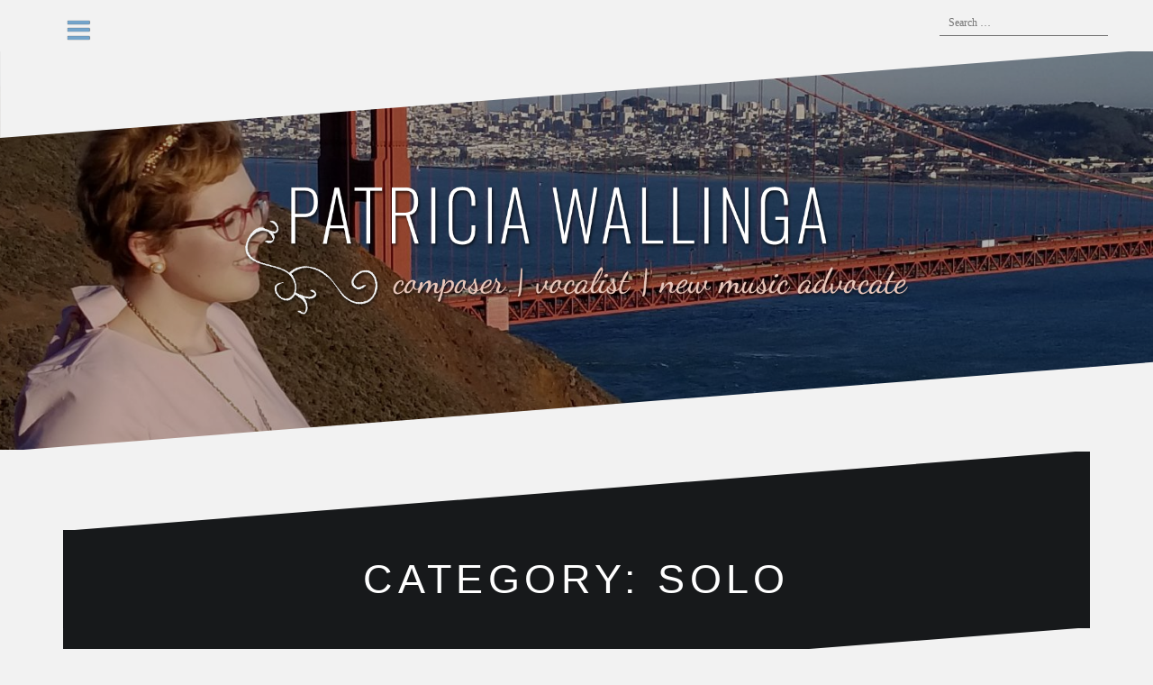

--- FILE ---
content_type: text/html; charset=UTF-8
request_url: https://patriciawallinga.com/category/works/solo/
body_size: 11820
content:
<!DOCTYPE html>
<html lang="en-US">
<head>
<meta charset="UTF-8">
<meta name="viewport" content="width=device-width, initial-scale=1">
<link rel="profile" href="http://gmpg.org/xfn/11">
<link rel="pingback" href="https://patriciawallinga.com/xmlrpc.php">

<title>Solo &#8211; Patricia Wallinga</title>
<meta name='robots' content='max-image-preview:large' />
	<style>img:is([sizes="auto" i], [sizes^="auto," i]) { contain-intrinsic-size: 3000px 1500px }</style>
	<link rel='dns-prefetch' href='//secure.gravatar.com' />
<link rel='dns-prefetch' href='//stats.wp.com' />
<link rel='dns-prefetch' href='//fonts.googleapis.com' />
<link rel='dns-prefetch' href='//v0.wordpress.com' />
<link rel='preconnect' href='//i0.wp.com' />
<link rel="alternate" type="application/rss+xml" title="Patricia Wallinga &raquo; Feed" href="https://patriciawallinga.com/feed/" />
<link rel="alternate" type="application/rss+xml" title="Patricia Wallinga &raquo; Comments Feed" href="https://patriciawallinga.com/comments/feed/" />
<link rel="alternate" type="application/rss+xml" title="Patricia Wallinga &raquo; Solo Category Feed" href="https://patriciawallinga.com/category/works/solo/feed/" />
<script type="text/javascript">
/* <![CDATA[ */
window._wpemojiSettings = {"baseUrl":"https:\/\/s.w.org\/images\/core\/emoji\/16.0.1\/72x72\/","ext":".png","svgUrl":"https:\/\/s.w.org\/images\/core\/emoji\/16.0.1\/svg\/","svgExt":".svg","source":{"concatemoji":"https:\/\/patriciawallinga.com\/wp-includes\/js\/wp-emoji-release.min.js?ver=6.8.3"}};
/*! This file is auto-generated */
!function(s,n){var o,i,e;function c(e){try{var t={supportTests:e,timestamp:(new Date).valueOf()};sessionStorage.setItem(o,JSON.stringify(t))}catch(e){}}function p(e,t,n){e.clearRect(0,0,e.canvas.width,e.canvas.height),e.fillText(t,0,0);var t=new Uint32Array(e.getImageData(0,0,e.canvas.width,e.canvas.height).data),a=(e.clearRect(0,0,e.canvas.width,e.canvas.height),e.fillText(n,0,0),new Uint32Array(e.getImageData(0,0,e.canvas.width,e.canvas.height).data));return t.every(function(e,t){return e===a[t]})}function u(e,t){e.clearRect(0,0,e.canvas.width,e.canvas.height),e.fillText(t,0,0);for(var n=e.getImageData(16,16,1,1),a=0;a<n.data.length;a++)if(0!==n.data[a])return!1;return!0}function f(e,t,n,a){switch(t){case"flag":return n(e,"\ud83c\udff3\ufe0f\u200d\u26a7\ufe0f","\ud83c\udff3\ufe0f\u200b\u26a7\ufe0f")?!1:!n(e,"\ud83c\udde8\ud83c\uddf6","\ud83c\udde8\u200b\ud83c\uddf6")&&!n(e,"\ud83c\udff4\udb40\udc67\udb40\udc62\udb40\udc65\udb40\udc6e\udb40\udc67\udb40\udc7f","\ud83c\udff4\u200b\udb40\udc67\u200b\udb40\udc62\u200b\udb40\udc65\u200b\udb40\udc6e\u200b\udb40\udc67\u200b\udb40\udc7f");case"emoji":return!a(e,"\ud83e\udedf")}return!1}function g(e,t,n,a){var r="undefined"!=typeof WorkerGlobalScope&&self instanceof WorkerGlobalScope?new OffscreenCanvas(300,150):s.createElement("canvas"),o=r.getContext("2d",{willReadFrequently:!0}),i=(o.textBaseline="top",o.font="600 32px Arial",{});return e.forEach(function(e){i[e]=t(o,e,n,a)}),i}function t(e){var t=s.createElement("script");t.src=e,t.defer=!0,s.head.appendChild(t)}"undefined"!=typeof Promise&&(o="wpEmojiSettingsSupports",i=["flag","emoji"],n.supports={everything:!0,everythingExceptFlag:!0},e=new Promise(function(e){s.addEventListener("DOMContentLoaded",e,{once:!0})}),new Promise(function(t){var n=function(){try{var e=JSON.parse(sessionStorage.getItem(o));if("object"==typeof e&&"number"==typeof e.timestamp&&(new Date).valueOf()<e.timestamp+604800&&"object"==typeof e.supportTests)return e.supportTests}catch(e){}return null}();if(!n){if("undefined"!=typeof Worker&&"undefined"!=typeof OffscreenCanvas&&"undefined"!=typeof URL&&URL.createObjectURL&&"undefined"!=typeof Blob)try{var e="postMessage("+g.toString()+"("+[JSON.stringify(i),f.toString(),p.toString(),u.toString()].join(",")+"));",a=new Blob([e],{type:"text/javascript"}),r=new Worker(URL.createObjectURL(a),{name:"wpTestEmojiSupports"});return void(r.onmessage=function(e){c(n=e.data),r.terminate(),t(n)})}catch(e){}c(n=g(i,f,p,u))}t(n)}).then(function(e){for(var t in e)n.supports[t]=e[t],n.supports.everything=n.supports.everything&&n.supports[t],"flag"!==t&&(n.supports.everythingExceptFlag=n.supports.everythingExceptFlag&&n.supports[t]);n.supports.everythingExceptFlag=n.supports.everythingExceptFlag&&!n.supports.flag,n.DOMReady=!1,n.readyCallback=function(){n.DOMReady=!0}}).then(function(){return e}).then(function(){var e;n.supports.everything||(n.readyCallback(),(e=n.source||{}).concatemoji?t(e.concatemoji):e.wpemoji&&e.twemoji&&(t(e.twemoji),t(e.wpemoji)))}))}((window,document),window._wpemojiSettings);
/* ]]> */
</script>
<link rel='stylesheet' id='oblique-bootstrap-css' href='https://patriciawallinga.com/wp-content/themes/oblique/bootstrap/css/bootstrap.min.css?ver=1' type='text/css' media='all' />
<style id='wp-emoji-styles-inline-css' type='text/css'>

	img.wp-smiley, img.emoji {
		display: inline !important;
		border: none !important;
		box-shadow: none !important;
		height: 1em !important;
		width: 1em !important;
		margin: 0 0.07em !important;
		vertical-align: -0.1em !important;
		background: none !important;
		padding: 0 !important;
	}
</style>
<link rel='stylesheet' id='wp-block-library-css' href='https://patriciawallinga.com/wp-includes/css/dist/block-library/style.min.css?ver=6.8.3' type='text/css' media='all' />
<style id='classic-theme-styles-inline-css' type='text/css'>
/*! This file is auto-generated */
.wp-block-button__link{color:#fff;background-color:#32373c;border-radius:9999px;box-shadow:none;text-decoration:none;padding:calc(.667em + 2px) calc(1.333em + 2px);font-size:1.125em}.wp-block-file__button{background:#32373c;color:#fff;text-decoration:none}
</style>
<link rel='stylesheet' id='awb-css' href='https://patriciawallinga.com/wp-content/plugins/advanced-backgrounds/assets/awb/awb.min.css?ver=1.12.7' type='text/css' media='all' />
<link rel='stylesheet' id='mediaelement-css' href='https://patriciawallinga.com/wp-includes/js/mediaelement/mediaelementplayer-legacy.min.css?ver=4.2.17' type='text/css' media='all' />
<link rel='stylesheet' id='wp-mediaelement-css' href='https://patriciawallinga.com/wp-includes/js/mediaelement/wp-mediaelement.min.css?ver=6.8.3' type='text/css' media='all' />
<style id='jetpack-sharing-buttons-style-inline-css' type='text/css'>
.jetpack-sharing-buttons__services-list{display:flex;flex-direction:row;flex-wrap:wrap;gap:0;list-style-type:none;margin:5px;padding:0}.jetpack-sharing-buttons__services-list.has-small-icon-size{font-size:12px}.jetpack-sharing-buttons__services-list.has-normal-icon-size{font-size:16px}.jetpack-sharing-buttons__services-list.has-large-icon-size{font-size:24px}.jetpack-sharing-buttons__services-list.has-huge-icon-size{font-size:36px}@media print{.jetpack-sharing-buttons__services-list{display:none!important}}.editor-styles-wrapper .wp-block-jetpack-sharing-buttons{gap:0;padding-inline-start:0}ul.jetpack-sharing-buttons__services-list.has-background{padding:1.25em 2.375em}
</style>
<style id='global-styles-inline-css' type='text/css'>
:root{--wp--preset--aspect-ratio--square: 1;--wp--preset--aspect-ratio--4-3: 4/3;--wp--preset--aspect-ratio--3-4: 3/4;--wp--preset--aspect-ratio--3-2: 3/2;--wp--preset--aspect-ratio--2-3: 2/3;--wp--preset--aspect-ratio--16-9: 16/9;--wp--preset--aspect-ratio--9-16: 9/16;--wp--preset--color--black: #000000;--wp--preset--color--cyan-bluish-gray: #abb8c3;--wp--preset--color--white: #ffffff;--wp--preset--color--pale-pink: #f78da7;--wp--preset--color--vivid-red: #cf2e2e;--wp--preset--color--luminous-vivid-orange: #ff6900;--wp--preset--color--luminous-vivid-amber: #fcb900;--wp--preset--color--light-green-cyan: #7bdcb5;--wp--preset--color--vivid-green-cyan: #00d084;--wp--preset--color--pale-cyan-blue: #8ed1fc;--wp--preset--color--vivid-cyan-blue: #0693e3;--wp--preset--color--vivid-purple: #9b51e0;--wp--preset--gradient--vivid-cyan-blue-to-vivid-purple: linear-gradient(135deg,rgba(6,147,227,1) 0%,rgb(155,81,224) 100%);--wp--preset--gradient--light-green-cyan-to-vivid-green-cyan: linear-gradient(135deg,rgb(122,220,180) 0%,rgb(0,208,130) 100%);--wp--preset--gradient--luminous-vivid-amber-to-luminous-vivid-orange: linear-gradient(135deg,rgba(252,185,0,1) 0%,rgba(255,105,0,1) 100%);--wp--preset--gradient--luminous-vivid-orange-to-vivid-red: linear-gradient(135deg,rgba(255,105,0,1) 0%,rgb(207,46,46) 100%);--wp--preset--gradient--very-light-gray-to-cyan-bluish-gray: linear-gradient(135deg,rgb(238,238,238) 0%,rgb(169,184,195) 100%);--wp--preset--gradient--cool-to-warm-spectrum: linear-gradient(135deg,rgb(74,234,220) 0%,rgb(151,120,209) 20%,rgb(207,42,186) 40%,rgb(238,44,130) 60%,rgb(251,105,98) 80%,rgb(254,248,76) 100%);--wp--preset--gradient--blush-light-purple: linear-gradient(135deg,rgb(255,206,236) 0%,rgb(152,150,240) 100%);--wp--preset--gradient--blush-bordeaux: linear-gradient(135deg,rgb(254,205,165) 0%,rgb(254,45,45) 50%,rgb(107,0,62) 100%);--wp--preset--gradient--luminous-dusk: linear-gradient(135deg,rgb(255,203,112) 0%,rgb(199,81,192) 50%,rgb(65,88,208) 100%);--wp--preset--gradient--pale-ocean: linear-gradient(135deg,rgb(255,245,203) 0%,rgb(182,227,212) 50%,rgb(51,167,181) 100%);--wp--preset--gradient--electric-grass: linear-gradient(135deg,rgb(202,248,128) 0%,rgb(113,206,126) 100%);--wp--preset--gradient--midnight: linear-gradient(135deg,rgb(2,3,129) 0%,rgb(40,116,252) 100%);--wp--preset--font-size--small: 13px;--wp--preset--font-size--medium: 20px;--wp--preset--font-size--large: 36px;--wp--preset--font-size--x-large: 42px;--wp--preset--spacing--20: 0.44rem;--wp--preset--spacing--30: 0.67rem;--wp--preset--spacing--40: 1rem;--wp--preset--spacing--50: 1.5rem;--wp--preset--spacing--60: 2.25rem;--wp--preset--spacing--70: 3.38rem;--wp--preset--spacing--80: 5.06rem;--wp--preset--shadow--natural: 6px 6px 9px rgba(0, 0, 0, 0.2);--wp--preset--shadow--deep: 12px 12px 50px rgba(0, 0, 0, 0.4);--wp--preset--shadow--sharp: 6px 6px 0px rgba(0, 0, 0, 0.2);--wp--preset--shadow--outlined: 6px 6px 0px -3px rgba(255, 255, 255, 1), 6px 6px rgba(0, 0, 0, 1);--wp--preset--shadow--crisp: 6px 6px 0px rgba(0, 0, 0, 1);}:where(.is-layout-flex){gap: 0.5em;}:where(.is-layout-grid){gap: 0.5em;}body .is-layout-flex{display: flex;}.is-layout-flex{flex-wrap: wrap;align-items: center;}.is-layout-flex > :is(*, div){margin: 0;}body .is-layout-grid{display: grid;}.is-layout-grid > :is(*, div){margin: 0;}:where(.wp-block-columns.is-layout-flex){gap: 2em;}:where(.wp-block-columns.is-layout-grid){gap: 2em;}:where(.wp-block-post-template.is-layout-flex){gap: 1.25em;}:where(.wp-block-post-template.is-layout-grid){gap: 1.25em;}.has-black-color{color: var(--wp--preset--color--black) !important;}.has-cyan-bluish-gray-color{color: var(--wp--preset--color--cyan-bluish-gray) !important;}.has-white-color{color: var(--wp--preset--color--white) !important;}.has-pale-pink-color{color: var(--wp--preset--color--pale-pink) !important;}.has-vivid-red-color{color: var(--wp--preset--color--vivid-red) !important;}.has-luminous-vivid-orange-color{color: var(--wp--preset--color--luminous-vivid-orange) !important;}.has-luminous-vivid-amber-color{color: var(--wp--preset--color--luminous-vivid-amber) !important;}.has-light-green-cyan-color{color: var(--wp--preset--color--light-green-cyan) !important;}.has-vivid-green-cyan-color{color: var(--wp--preset--color--vivid-green-cyan) !important;}.has-pale-cyan-blue-color{color: var(--wp--preset--color--pale-cyan-blue) !important;}.has-vivid-cyan-blue-color{color: var(--wp--preset--color--vivid-cyan-blue) !important;}.has-vivid-purple-color{color: var(--wp--preset--color--vivid-purple) !important;}.has-black-background-color{background-color: var(--wp--preset--color--black) !important;}.has-cyan-bluish-gray-background-color{background-color: var(--wp--preset--color--cyan-bluish-gray) !important;}.has-white-background-color{background-color: var(--wp--preset--color--white) !important;}.has-pale-pink-background-color{background-color: var(--wp--preset--color--pale-pink) !important;}.has-vivid-red-background-color{background-color: var(--wp--preset--color--vivid-red) !important;}.has-luminous-vivid-orange-background-color{background-color: var(--wp--preset--color--luminous-vivid-orange) !important;}.has-luminous-vivid-amber-background-color{background-color: var(--wp--preset--color--luminous-vivid-amber) !important;}.has-light-green-cyan-background-color{background-color: var(--wp--preset--color--light-green-cyan) !important;}.has-vivid-green-cyan-background-color{background-color: var(--wp--preset--color--vivid-green-cyan) !important;}.has-pale-cyan-blue-background-color{background-color: var(--wp--preset--color--pale-cyan-blue) !important;}.has-vivid-cyan-blue-background-color{background-color: var(--wp--preset--color--vivid-cyan-blue) !important;}.has-vivid-purple-background-color{background-color: var(--wp--preset--color--vivid-purple) !important;}.has-black-border-color{border-color: var(--wp--preset--color--black) !important;}.has-cyan-bluish-gray-border-color{border-color: var(--wp--preset--color--cyan-bluish-gray) !important;}.has-white-border-color{border-color: var(--wp--preset--color--white) !important;}.has-pale-pink-border-color{border-color: var(--wp--preset--color--pale-pink) !important;}.has-vivid-red-border-color{border-color: var(--wp--preset--color--vivid-red) !important;}.has-luminous-vivid-orange-border-color{border-color: var(--wp--preset--color--luminous-vivid-orange) !important;}.has-luminous-vivid-amber-border-color{border-color: var(--wp--preset--color--luminous-vivid-amber) !important;}.has-light-green-cyan-border-color{border-color: var(--wp--preset--color--light-green-cyan) !important;}.has-vivid-green-cyan-border-color{border-color: var(--wp--preset--color--vivid-green-cyan) !important;}.has-pale-cyan-blue-border-color{border-color: var(--wp--preset--color--pale-cyan-blue) !important;}.has-vivid-cyan-blue-border-color{border-color: var(--wp--preset--color--vivid-cyan-blue) !important;}.has-vivid-purple-border-color{border-color: var(--wp--preset--color--vivid-purple) !important;}.has-vivid-cyan-blue-to-vivid-purple-gradient-background{background: var(--wp--preset--gradient--vivid-cyan-blue-to-vivid-purple) !important;}.has-light-green-cyan-to-vivid-green-cyan-gradient-background{background: var(--wp--preset--gradient--light-green-cyan-to-vivid-green-cyan) !important;}.has-luminous-vivid-amber-to-luminous-vivid-orange-gradient-background{background: var(--wp--preset--gradient--luminous-vivid-amber-to-luminous-vivid-orange) !important;}.has-luminous-vivid-orange-to-vivid-red-gradient-background{background: var(--wp--preset--gradient--luminous-vivid-orange-to-vivid-red) !important;}.has-very-light-gray-to-cyan-bluish-gray-gradient-background{background: var(--wp--preset--gradient--very-light-gray-to-cyan-bluish-gray) !important;}.has-cool-to-warm-spectrum-gradient-background{background: var(--wp--preset--gradient--cool-to-warm-spectrum) !important;}.has-blush-light-purple-gradient-background{background: var(--wp--preset--gradient--blush-light-purple) !important;}.has-blush-bordeaux-gradient-background{background: var(--wp--preset--gradient--blush-bordeaux) !important;}.has-luminous-dusk-gradient-background{background: var(--wp--preset--gradient--luminous-dusk) !important;}.has-pale-ocean-gradient-background{background: var(--wp--preset--gradient--pale-ocean) !important;}.has-electric-grass-gradient-background{background: var(--wp--preset--gradient--electric-grass) !important;}.has-midnight-gradient-background{background: var(--wp--preset--gradient--midnight) !important;}.has-small-font-size{font-size: var(--wp--preset--font-size--small) !important;}.has-medium-font-size{font-size: var(--wp--preset--font-size--medium) !important;}.has-large-font-size{font-size: var(--wp--preset--font-size--large) !important;}.has-x-large-font-size{font-size: var(--wp--preset--font-size--x-large) !important;}
:where(.wp-block-post-template.is-layout-flex){gap: 1.25em;}:where(.wp-block-post-template.is-layout-grid){gap: 1.25em;}
:where(.wp-block-columns.is-layout-flex){gap: 2em;}:where(.wp-block-columns.is-layout-grid){gap: 2em;}
:root :where(.wp-block-pullquote){font-size: 1.5em;line-height: 1.6;}
</style>
<link rel='stylesheet' id='oblique-body-fonts-css' href='//fonts.googleapis.com/css?family=Open+Sans%3A400italic%2C600italic%2C400%2C600&#038;ver=6.8.3' type='text/css' media='all' />
<link rel='stylesheet' id='oblique-headings-fonts-css' href='//fonts.googleapis.com/css?family=Playfair+Display%3A400%2C700%2C400italic%2C700italic&#038;ver=6.8.3' type='text/css' media='all' />
<link rel='stylesheet' id='oblique-style-css' href='https://patriciawallinga.com/wp-content/themes/oblique/style.css?ver=2.0.15' type='text/css' media='all' />
<style id='oblique-style-inline-css' type='text/css'>
.site-title { font-size:82px; }
.site-description { font-size:18px; }
.main-navigation li { font-size:16px; }
.site-branding { padding:150px 0; }
@media only screen and (max-width: 1024px) { .site-branding { padding:100px 0; } }
.site-logo, .woocommerce .site-logo, .woocommerce-page .site-logo { max-width:750px; }
.entry-meta a:hover, .entry-title a:hover, .social-navigation li a:hover, a { color:#e9c7bb}
.read-more, .nav-previous:hover, .nav-next:hover, button, .button, input[type="button"], input[type="reset"], input[type="submit"] { background-color:#e9c7bb}
.entry-thumb:after { background-color:rgba(233,199,187,0.4);}
.woocommerce ul.products li.product .button { background-color: #e9c7bb;}
.woocommerce ul.products li.product h2.woocommerce-loop-product__title:hover { color: #e9c7bb;}
.woocommerce ul.products li.product-category h2.woocommerce-loop-category__title:hover { color: #e9c7bb;}
.woocommerce ul.products li.product-category h2.woocommerce-loop-category__title:hover .count { color: #e9c7bb;}
.woocommerce div.product form.cart button.button { background-color: #e9c7bb;}
.woocommerce #reviews #comments ol.commentlist li div.star-rating { color: #e9c7bb;}
.woocommerce #review_form #respond .form-submit input[type="submit"] { background-color: #e9c7bb;}
.woocommerce div.product .woocommerce-tabs ul.tabs li.active { color: #e9c7bb;}
.single-product h2.related_products_title { color: #e9c7bb;}
.woocommerce-cart header.entry-header h1.entry-title { color: #e9c7bb;}
.woocommerce-cart input.button { background-color: #e9c7bb;}
.woocommerce-cart div.wc-proceed-to-checkout a.button { background-color: #e9c7bb;}
.woocommerce-message { border-top-color: #e9c7bb;}
.woocommerce-message::before { color: #e9c7bb;}
.woocommerce-cart .return-to-shop a.button { background-color: #e9c7bb;}
.woocommerce-message .button { background-color: #e9c7bb;}
.single-product .woocommerce-message .button { background-color: #e9c7bb;}
.woocommerce-info { border-top-color: #e9c7bb;}
.woocommerce-info:before { color: #e9c7bb;}
.woocommerce-checkout div.place-order input.button { background-color: #e9c7bb;}
.woocommerce-checkout header.entry-header h1.entry-title { color: #e9c7bb;}
.woocommerce-account header.entry-header h1.entry-title { color: #e9c7bb;}
.woocommerce-page form.woocommerce-form-login input[type="submit"] { background-color: #e9c7bb;}
.svg-block { fill:#f2f2f2;}
.footer-svg.svg-block { fill:#c8584a;}
.site-footer { background-color:#c8584a;}
body { color:#000000}
.site-title a, .site-title a:hover { color:#f9f9f9}
.site-description { color:#c8584a}
.entry-title, .entry-title a { color:#000}
.entry-meta, .entry-meta a, .entry-footer, .entry-footer a { color:#9d9d9d}
.widget-area { background-color:#e9c7bb}
.widget-area, .widget-area a { color:#000000}
.social-navigation li a { color:#ffffff}
.sidebar-toggle, .comment-form, .comment-respond .comment-reply-title { color:#74a4ca}

</style>
<link rel='stylesheet' id='oblique-font-awesome-css' href='https://patriciawallinga.com/wp-content/themes/oblique/fonts/fontawesome-all.min.css?ver=5.0.9' type='text/css' media='all' />
<link rel='stylesheet' id='upw_theme_standard-css' href='https://patriciawallinga.com/wp-content/plugins/ultimate-posts-widget/css/upw-theme-standard.min.css?ver=6.8.3' type='text/css' media='all' />
<script type="text/javascript" src="https://patriciawallinga.com/wp-content/themes/oblique/js/vendor/imagesloaded.pkgd.min.js?ver=1" id="oblique-imagesloaded-js"></script>
<script type="text/javascript" src="https://patriciawallinga.com/wp-includes/js/jquery/jquery.min.js?ver=3.7.1" id="jquery-core-js"></script>
<script type="text/javascript" src="https://patriciawallinga.com/wp-includes/js/jquery/jquery-migrate.min.js?ver=3.4.1" id="jquery-migrate-js"></script>
<script type="text/javascript" id="oblique-scripts-js-extra">
/* <![CDATA[ */
var oblique_disable_fitvids_var = {"oblique_disable_fitvids":"1"};
/* ]]> */
</script>
<script type="text/javascript" src="https://patriciawallinga.com/wp-content/themes/oblique/js/scripts.js?ver=1" id="oblique-scripts-js"></script>
<script type="text/javascript" src="https://patriciawallinga.com/wp-includes/js/imagesloaded.min.js?ver=5.0.0" id="imagesloaded-js"></script>
<script type="text/javascript" src="https://patriciawallinga.com/wp-includes/js/masonry.min.js?ver=4.2.2" id="masonry-js"></script>
<script type="text/javascript" src="https://patriciawallinga.com/wp-content/themes/oblique/js/vendor/masonry-init.js?ver=1" id="oblique-masonry-init-js"></script>
<link rel="https://api.w.org/" href="https://patriciawallinga.com/wp-json/" /><link rel="alternate" title="JSON" type="application/json" href="https://patriciawallinga.com/wp-json/wp/v2/categories/33" /><link rel="EditURI" type="application/rsd+xml" title="RSD" href="https://patriciawallinga.com/xmlrpc.php?rsd" />
<meta name="generator" content="WordPress 6.8.3" />
	<style>img#wpstats{display:none}</style>
		<!--[if lt IE 9]>
<script src="https://patriciawallinga.com/wp-content/themes/oblique/js/vendor/html5shiv.js"></script>
<![endif]-->
			<style type="text/css">
					.site-header {
						background: url(https://patriciawallinga.com/wp-content/uploads/2018/11/cropped-oblique-header-2-3.jpg) no-repeat;
						background-position: center top;
						background-attachment: fixed;
						background-size: cover;
					}
		</style>
		<style type="text/css" id="custom-background-css">
body.custom-background { background-color: #f2f2f2; }
</style>
	
<!-- Jetpack Open Graph Tags -->
<meta property="og:type" content="website" />
<meta property="og:title" content="Solo &#8211; Patricia Wallinga" />
<meta property="og:url" content="https://patriciawallinga.com/category/works/solo/" />
<meta property="og:site_name" content="Patricia Wallinga" />
<meta property="og:image" content="https://i0.wp.com/patriciawallinga.com/wp-content/uploads/2018/11/cropped-GG-logo.png?fit=1166%2C222&#038;ssl=1" />
<meta property="og:image:width" content="1166" />
<meta property="og:image:height" content="222" />
<meta property="og:image:alt" content="" />
<meta property="og:locale" content="en_US" />

<!-- End Jetpack Open Graph Tags -->
<link rel="icon" href="https://i0.wp.com/patriciawallinga.com/wp-content/uploads/2016/08/cropped-icon-512.png?fit=32%2C32&#038;ssl=1" sizes="32x32" />
<link rel="icon" href="https://i0.wp.com/patriciawallinga.com/wp-content/uploads/2016/08/cropped-icon-512.png?fit=192%2C192&#038;ssl=1" sizes="192x192" />
<link rel="apple-touch-icon" href="https://i0.wp.com/patriciawallinga.com/wp-content/uploads/2016/08/cropped-icon-512.png?fit=180%2C180&#038;ssl=1" />
<meta name="msapplication-TileImage" content="https://i0.wp.com/patriciawallinga.com/wp-content/uploads/2016/08/cropped-icon-512.png?fit=270%2C270&#038;ssl=1" />
		<style type="text/css" id="wp-custom-css">
			@import  'https://fonts.googleapis.com/css?family=Dancing+Script';

/*
 Theme Name:   Oblique Wallinga Child
 Theme URI:    https://patriciawallinga.com/wp/oblique-wallinga-child
 Description:  Child theme for Oblique
 Author:       Patricia Wallinga
 Author URI:   https://patriciawallinga.com/wp
 Template:     oblique
 Version:      1.0.0
 License:      GNU General Public License v2 or later
 License URI:  http://www.gnu.org/licenses/gpl-2.0.html
 Tags:         responsive-layout
 Text Domain:  oblique-wallinga-child
*/
body {
	font-size: 18px;
	font-family: 'Cormorant Garamond', serif;
}

h1 {
	display: block;
	font-size: 2.5em;
	margin-top: .67em;
	margin-bottom: .67em;
	margin-left: 0;
	margin-right: 0;
	font-family: 'Oswald', sans-serif;
	font-weight: 300;
	text-transform: uppercase;
	letter-spacing: .12em;
}

h2 {
	display: block;
	font-size: 10em;
	margin-top: .83em;
	margin-bottom: .83em;
	margin-left: 0;
	margin-right: 0;
	font-family: 'Dancing Script', cursive;
	font-weight: bold;
	text-transform: lowercase;
}

h3 {
	display: block;
	font-size: 1.9em;
	margin-top: 1em;
	margin-bottom: 1em;
	margin-left: 0;
	margin-right: 0;
	font-family: 'Dancing Script', cursive;
	font-weight: bold;
	text-transform: lowercase;
}

h4 {
	display: block;
	font-size: 1.5em;
	margin-top: 1.33em;
	margin-bottom: 1.33em;
	margin-left: 0;
	margin-right: 0;
	font-family: 'Oswald', sans-serif;
	font-weight: 300;
	text-transform: uppercase;
	letter-spacing: .09em;
}

h5 {
	display: block;
	font-size: 1.17em;
	margin-top: 1.67em;
	margin-bottom: 1.67em;
	margin-left: 0;
	margin-right: 0;
	font-family: 'Cormorant Garamond', serif;
	text-transform: uppercase;
	letter-spacing: .12em;
}

h6 {
	display: block;
	margin-top: 2.33em;
	margin-bottom: 2.33em;
	margin-left: 0;
	margin-right: 0;
	font-family: 'Dancing Script', cursive;
	text-transform: lowercase;
	letter-spacing: .05em;
}
.scroll-box {
    background: #74a4ca;
    border: 2px solid #122f4f;
    height: 400px;
    padding: 15px;
    overflow-y: scroll;
}		</style>
		</head>

<body class="archive category category-solo category-33 custom-background wp-custom-logo wp-theme-oblique">
<div id="page" class="hfeed site">
	<a class="skip-link screen-reader-text" href="#content">Skip to content</a>

		<div class="sidebar-toggle">
			<i class="fa fa-bars"></i>
			</div>

	<div class="top-bar container">
									<div class="header-search">
				<form role="search" method="get" class="search-form" action="https://patriciawallinga.com/">
				<label>
					<span class="screen-reader-text">Search for:</span>
					<input type="search" class="search-field" placeholder="Search &hellip;" value="" name="s" />
				</label>
				<input type="submit" class="search-submit" value="Search" />
			</form>			</div>
			</div>

	<div class="svg-container nav-svg svg-block">
		<svg xmlns="http://www.w3.org/2000/svg" version="1.1" viewBox="0 0 1950 150">
		  <g transform="translate(0,-902.36218)"/>
		  <path d="m 898.41609,-33.21176 0.01,0 -0.005,-0.009 -0.005,0.009 z" />
		  <path d="m 898.41609,-33.21176 0.01,0 -0.005,-0.009 -0.005,0.009 z"/>
		  <path d="M 0,150 0,0 1950,0"/>
		</svg>
	</div>	<header id="masthead" class="site-header" role="banner">
		<div class="overlay"></div>
		<div class="container">
			<div class="site-branding">
									<a href="https://patriciawallinga.com/" title="Patricia Wallinga"><img class="site-logo" src="https://i0.wp.com/patriciawallinga.com/wp-content/uploads/2018/11/cropped-GG-logo.png?fit=1166%2C222&#038;ssl=1" alt="Patricia Wallinga" /></a>
							</div><!-- .site-branding -->
		</div>
		<div class="svg-container header-svg svg-block">
			
		<svg xmlns="http://www.w3.org/2000/svg" version="1.1" viewBox="0 0 1890 150">
			<g transform="translate(0,-902.36218)"/>
			  <path d="m 898.41609,-33.21176 0.01,0 -0.005,-0.009 -0.005,0.009 z"/>
			  <path d="m 898.41609,-33.21176 0.01,0 -0.005,-0.009 -0.005,0.009 z"/>
			  <path d="m 1925,0 0,150 -1925,0"/>
		</svg>
			</div>		
	</header><!-- #masthead -->

	<div id="content" class="site-content">
		<div class="container content-wrapper">

	<div id="primary" class="content-area">
		<main id="main" class="site-main" role="main">

		
			<div class="svg-container svg-block page-header-svg">
		<svg xmlns="http://www.w3.org/2000/svg" version="1.1" viewBox="0 0 1890 150">
			<g transform="translate(0,-902.36218)"/>
			  <path d="m 898.41609,-33.21176 0.01,0 -0.005,-0.009 -0.005,0.009 z"/>
			  <path d="m 898.41609,-33.21176 0.01,0 -0.005,-0.009 -0.005,0.009 z"/>
			  <path d="m 1925,0 0,150 -1925,0"/>
		</svg>
	</div>			<header class="page-header">			
				<h1 class="page-title">Category: <span>Solo</span></h1>			</header><!-- .page-header -->
			<div class="svg-container svg-block page-header-svg">
				
		<svg xmlns="http://www.w3.org/2000/svg" version="1.1" viewBox="0 0 1950 150">
		  <g transform="translate(0,-902.36218)"/>
		  <path d="m 898.41609,-33.21176 0.01,0 -0.005,-0.009 -0.005,0.009 z" />
		  <path d="m 898.41609,-33.21176 0.01,0 -0.005,-0.009 -0.005,0.009 z"/>
		  <path d="M 0,150 0,0 1950,0"/>
		</svg>
				</div>


			<div id="ob-grid" class="grid-layout">
			
				
<article id="post-297" class="post-297 post type-post status-publish format-standard has-post-thumbnail hentry category-instrumental-solo category-solo category-works tag-viola">
	<div class="svg-container post-svg svg-block">
		
		<svg xmlns="http://www.w3.org/2000/svg" version="1.1" viewBox="0 0 1950 150">
		  <g transform="translate(0,-902.36218)"/>
		  <path d="m 898.41609,-33.21176 0.01,0 -0.005,-0.009 -0.005,0.009 z" />
		  <path d="m 898.41609,-33.21176 0.01,0 -0.005,-0.009 -0.005,0.009 z"/>
		  <path d="M 0,150 0,0 1950,0"/>
		</svg>
		</div>	

			<div class="entry-thumb">
			<img width="370" height="370" src="https://i0.wp.com/patriciawallinga.com/wp-content/uploads/2016/07/DVV-500.jpg?fit=370%2C370&amp;ssl=1" class="attachment-oblique-entry-thumb size-oblique-entry-thumb wp-post-image" alt="" decoding="async" fetchpriority="high" srcset="https://i0.wp.com/patriciawallinga.com/wp-content/uploads/2016/07/DVV-500.jpg?w=500&amp;ssl=1 500w, https://i0.wp.com/patriciawallinga.com/wp-content/uploads/2016/07/DVV-500.jpg?resize=150%2C150&amp;ssl=1 150w, https://i0.wp.com/patriciawallinga.com/wp-content/uploads/2016/07/DVV-500.jpg?resize=300%2C300&amp;ssl=1 300w, https://i0.wp.com/patriciawallinga.com/wp-content/uploads/2016/07/DVV-500.jpg?resize=100%2C100&amp;ssl=1 100w, https://i0.wp.com/patriciawallinga.com/wp-content/uploads/2016/07/DVV-500.jpg?resize=370%2C370&amp;ssl=1 370w, https://i0.wp.com/patriciawallinga.com/wp-content/uploads/2016/07/DVV-500.jpg?resize=50%2C50&amp;ssl=1 50w" sizes="(max-width: 370px) 100vw, 370px" data-attachment-id="298" data-permalink="https://patriciawallinga.com/driftless-valley-variations/dvv-500/" data-orig-file="https://i0.wp.com/patriciawallinga.com/wp-content/uploads/2016/07/DVV-500.jpg?fit=500%2C500&amp;ssl=1" data-orig-size="500,500" data-comments-opened="1" data-image-meta="{&quot;aperture&quot;:&quot;0&quot;,&quot;credit&quot;:&quot;&quot;,&quot;camera&quot;:&quot;&quot;,&quot;caption&quot;:&quot;&quot;,&quot;created_timestamp&quot;:&quot;0&quot;,&quot;copyright&quot;:&quot;&quot;,&quot;focal_length&quot;:&quot;0&quot;,&quot;iso&quot;:&quot;0&quot;,&quot;shutter_speed&quot;:&quot;0&quot;,&quot;title&quot;:&quot;&quot;,&quot;orientation&quot;:&quot;1&quot;}" data-image-title="DVV-500" data-image-description="" data-image-caption="" data-medium-file="https://i0.wp.com/patriciawallinga.com/wp-content/uploads/2016/07/DVV-500.jpg?fit=300%2C300&amp;ssl=1" data-large-file="https://i0.wp.com/patriciawallinga.com/wp-content/uploads/2016/07/DVV-500.jpg?fit=500%2C500&amp;ssl=1" />			<a href="https://patriciawallinga.com/driftless-valley-variations/" title="Driftless Valley Variations" class="thumb-link-wrap">
				<span class="thumb-link"><i class="fa fa-link"></i></span>
			</a>
		</div>
		

		<div class="post-inner">
			
		<header class="entry-header">
			<h2 class="entry-title"><a href="https://patriciawallinga.com/driftless-valley-variations/" rel="bookmark">Driftless Valley Variations</a></h2>
					</header><!-- .entry-header -->

		<div class="entry-content">
			<p>2016 | for solo viola | 7’ The Driftless Area of the Midwestern United States is a small patch of the continent that the glaciers forgot to flatten. Lined with rolling hills and bluffs, carved[&#8230;]</p>

					</div><!-- .entry-content -->
			</div>
				<a href="https://patriciawallinga.com/driftless-valley-variations/">
			<div class="read-more">
				Continue reading &hellip;			</div>
		</a>
	
	<div class="svg-container post-bottom-svg svg-block">
		
		<svg xmlns="http://www.w3.org/2000/svg" version="1.1" viewBox="0 0 1890 150">
			<g transform="translate(0,-902.36218)"/>
			  <path d="m 898.41609,-33.21176 0.01,0 -0.005,-0.009 -0.005,0.009 z"/>
			  <path d="m 898.41609,-33.21176 0.01,0 -0.005,-0.009 -0.005,0.009 z"/>
			  <path d="m 1925,0 0,150 -1925,0"/>
		</svg>
		</div>	
</article><!-- #post-## -->

			
				
<article id="post-270" class="post-270 post type-post status-publish format-standard has-post-thumbnail hentry category-art-song category-solo category-works tag-piano tag-soprano">
	<div class="svg-container post-svg svg-block">
		
		<svg xmlns="http://www.w3.org/2000/svg" version="1.1" viewBox="0 0 1950 150">
		  <g transform="translate(0,-902.36218)"/>
		  <path d="m 898.41609,-33.21176 0.01,0 -0.005,-0.009 -0.005,0.009 z" />
		  <path d="m 898.41609,-33.21176 0.01,0 -0.005,-0.009 -0.005,0.009 z"/>
		  <path d="M 0,150 0,0 1950,0"/>
		</svg>
		</div>	

			<div class="entry-thumb">
			<img width="370" height="370" src="https://i0.wp.com/patriciawallinga.com/wp-content/uploads/2016/07/Opheliad-500.jpg?fit=370%2C370&amp;ssl=1" class="attachment-oblique-entry-thumb size-oblique-entry-thumb wp-post-image" alt="" decoding="async" srcset="https://i0.wp.com/patriciawallinga.com/wp-content/uploads/2016/07/Opheliad-500.jpg?w=500&amp;ssl=1 500w, https://i0.wp.com/patriciawallinga.com/wp-content/uploads/2016/07/Opheliad-500.jpg?resize=150%2C150&amp;ssl=1 150w, https://i0.wp.com/patriciawallinga.com/wp-content/uploads/2016/07/Opheliad-500.jpg?resize=300%2C300&amp;ssl=1 300w, https://i0.wp.com/patriciawallinga.com/wp-content/uploads/2016/07/Opheliad-500.jpg?resize=100%2C100&amp;ssl=1 100w, https://i0.wp.com/patriciawallinga.com/wp-content/uploads/2016/07/Opheliad-500.jpg?resize=370%2C370&amp;ssl=1 370w, https://i0.wp.com/patriciawallinga.com/wp-content/uploads/2016/07/Opheliad-500.jpg?resize=50%2C50&amp;ssl=1 50w" sizes="(max-width: 370px) 100vw, 370px" data-attachment-id="234" data-permalink="https://patriciawallinga.com/antique-suite/opheliad-500/" data-orig-file="https://i0.wp.com/patriciawallinga.com/wp-content/uploads/2016/07/Opheliad-500.jpg?fit=500%2C500&amp;ssl=1" data-orig-size="500,500" data-comments-opened="1" data-image-meta="{&quot;aperture&quot;:&quot;0&quot;,&quot;credit&quot;:&quot;&quot;,&quot;camera&quot;:&quot;&quot;,&quot;caption&quot;:&quot;&quot;,&quot;created_timestamp&quot;:&quot;0&quot;,&quot;copyright&quot;:&quot;&quot;,&quot;focal_length&quot;:&quot;0&quot;,&quot;iso&quot;:&quot;0&quot;,&quot;shutter_speed&quot;:&quot;0&quot;,&quot;title&quot;:&quot;&quot;,&quot;orientation&quot;:&quot;1&quot;}" data-image-title="Opheliad-500" data-image-description="" data-image-caption="" data-medium-file="https://i0.wp.com/patriciawallinga.com/wp-content/uploads/2016/07/Opheliad-500.jpg?fit=300%2C300&amp;ssl=1" data-large-file="https://i0.wp.com/patriciawallinga.com/wp-content/uploads/2016/07/Opheliad-500.jpg?fit=500%2C500&amp;ssl=1" />			<a href="https://patriciawallinga.com/the-opheliad/" title="The Opheliad" class="thumb-link-wrap">
				<span class="thumb-link"><i class="fa fa-link"></i></span>
			</a>
		</div>
		

		<div class="post-inner">
			
		<header class="entry-header">
			<h2 class="entry-title"><a href="https://patriciawallinga.com/the-opheliad/" rel="bookmark">The Opheliad</a></h2>
					</header><!-- .entry-header -->

		<div class="entry-content">
			<p>2016 | for soprano and piano | 10’ Poor Ophelia! The doomed girl from Shakespeare’s Hamlet is beloved as a symbol in works from artists across many mediums and centuries, yet so often neglected as[&#8230;]</p>

					</div><!-- .entry-content -->
			</div>
				<a href="https://patriciawallinga.com/the-opheliad/">
			<div class="read-more">
				Continue reading &hellip;			</div>
		</a>
	
	<div class="svg-container post-bottom-svg svg-block">
		
		<svg xmlns="http://www.w3.org/2000/svg" version="1.1" viewBox="0 0 1890 150">
			<g transform="translate(0,-902.36218)"/>
			  <path d="m 898.41609,-33.21176 0.01,0 -0.005,-0.009 -0.005,0.009 z"/>
			  <path d="m 898.41609,-33.21176 0.01,0 -0.005,-0.009 -0.005,0.009 z"/>
			  <path d="m 1925,0 0,150 -1925,0"/>
		</svg>
		</div>	
</article><!-- #post-## -->

			
				
<article id="post-264" class="post-264 post type-post status-publish format-standard has-post-thumbnail hentry category-collaborations category-instrumental-solo category-solo category-works tag-baritone tag-double-bass tag-organ tag-soprano tag-tenor">
	<div class="svg-container post-svg svg-block">
		
		<svg xmlns="http://www.w3.org/2000/svg" version="1.1" viewBox="0 0 1950 150">
		  <g transform="translate(0,-902.36218)"/>
		  <path d="m 898.41609,-33.21176 0.01,0 -0.005,-0.009 -0.005,0.009 z" />
		  <path d="m 898.41609,-33.21176 0.01,0 -0.005,-0.009 -0.005,0.009 z"/>
		  <path d="M 0,150 0,0 1950,0"/>
		</svg>
		</div>	

			<div class="entry-thumb">
			<img width="370" height="370" src="https://i0.wp.com/patriciawallinga.com/wp-content/uploads/2016/07/tu-flos-es-500.png?fit=370%2C370&amp;ssl=1" class="attachment-oblique-entry-thumb size-oblique-entry-thumb wp-post-image" alt="" decoding="async" srcset="https://i0.wp.com/patriciawallinga.com/wp-content/uploads/2016/07/tu-flos-es-500.png?w=500&amp;ssl=1 500w, https://i0.wp.com/patriciawallinga.com/wp-content/uploads/2016/07/tu-flos-es-500.png?resize=150%2C150&amp;ssl=1 150w, https://i0.wp.com/patriciawallinga.com/wp-content/uploads/2016/07/tu-flos-es-500.png?resize=300%2C300&amp;ssl=1 300w, https://i0.wp.com/patriciawallinga.com/wp-content/uploads/2016/07/tu-flos-es-500.png?resize=100%2C100&amp;ssl=1 100w, https://i0.wp.com/patriciawallinga.com/wp-content/uploads/2016/07/tu-flos-es-500.png?resize=370%2C370&amp;ssl=1 370w, https://i0.wp.com/patriciawallinga.com/wp-content/uploads/2016/07/tu-flos-es-500.png?resize=50%2C50&amp;ssl=1 50w" sizes="(max-width: 370px) 100vw, 370px" data-attachment-id="238" data-permalink="https://patriciawallinga.com/antique-suite/tu-flos-es-500/" data-orig-file="https://i0.wp.com/patriciawallinga.com/wp-content/uploads/2016/07/tu-flos-es-500.png?fit=500%2C500&amp;ssl=1" data-orig-size="500,500" data-comments-opened="1" data-image-meta="{&quot;aperture&quot;:&quot;0&quot;,&quot;credit&quot;:&quot;&quot;,&quot;camera&quot;:&quot;&quot;,&quot;caption&quot;:&quot;&quot;,&quot;created_timestamp&quot;:&quot;0&quot;,&quot;copyright&quot;:&quot;&quot;,&quot;focal_length&quot;:&quot;0&quot;,&quot;iso&quot;:&quot;0&quot;,&quot;shutter_speed&quot;:&quot;0&quot;,&quot;title&quot;:&quot;&quot;,&quot;orientation&quot;:&quot;0&quot;}" data-image-title="tu flos es-500" data-image-description="" data-image-caption="" data-medium-file="https://i0.wp.com/patriciawallinga.com/wp-content/uploads/2016/07/tu-flos-es-500.png?fit=300%2C300&amp;ssl=1" data-large-file="https://i0.wp.com/patriciawallinga.com/wp-content/uploads/2016/07/tu-flos-es-500.png?fit=500%2C500&amp;ssl=1" />			<a href="https://patriciawallinga.com/tu-flos-es/" title="tu flos es" class="thumb-link-wrap">
				<span class="thumb-link"><i class="fa fa-link"></i></span>
			</a>
		</div>
		

		<div class="post-inner">
			
		<header class="entry-header">
			<h2 class="entry-title"><a href="https://patriciawallinga.com/tu-flos-es/" rel="bookmark">tu flos es</a></h2>
					</header><!-- .entry-header -->

		<div class="entry-content">
			<p>2016 | for solo double bass, three voices, and continuo | 6’ tu flos es is a concert solo suspended in social commentary, presenting the solo double bassist as a narrative protagonist operating within a[&#8230;]</p>

					</div><!-- .entry-content -->
			</div>
				<a href="https://patriciawallinga.com/tu-flos-es/">
			<div class="read-more">
				Continue reading &hellip;			</div>
		</a>
	
	<div class="svg-container post-bottom-svg svg-block">
		
		<svg xmlns="http://www.w3.org/2000/svg" version="1.1" viewBox="0 0 1890 150">
			<g transform="translate(0,-902.36218)"/>
			  <path d="m 898.41609,-33.21176 0.01,0 -0.005,-0.009 -0.005,0.009 z"/>
			  <path d="m 898.41609,-33.21176 0.01,0 -0.005,-0.009 -0.005,0.009 z"/>
			  <path d="m 1925,0 0,150 -1925,0"/>
		</svg>
		</div>	
</article><!-- #post-## -->

			
				
<article id="post-249" class="post-249 post type-post status-publish format-standard has-post-thumbnail hentry category-art-song category-solo category-works tag-alto tag-baritone tag-bass-baritone tag-mezzo-soprano tag-piano tag-soprano tag-tenor">
	<div class="svg-container post-svg svg-block">
		
		<svg xmlns="http://www.w3.org/2000/svg" version="1.1" viewBox="0 0 1950 150">
		  <g transform="translate(0,-902.36218)"/>
		  <path d="m 898.41609,-33.21176 0.01,0 -0.005,-0.009 -0.005,0.009 z" />
		  <path d="m 898.41609,-33.21176 0.01,0 -0.005,-0.009 -0.005,0.009 z"/>
		  <path d="M 0,150 0,0 1950,0"/>
		</svg>
		</div>	

			<div class="entry-thumb">
			<img width="370" height="370" src="https://i0.wp.com/patriciawallinga.com/wp-content/uploads/2016/07/Songs-of-Days-Past-500.jpg?fit=370%2C370&amp;ssl=1" class="attachment-oblique-entry-thumb size-oblique-entry-thumb wp-post-image" alt="" decoding="async" loading="lazy" srcset="https://i0.wp.com/patriciawallinga.com/wp-content/uploads/2016/07/Songs-of-Days-Past-500.jpg?w=500&amp;ssl=1 500w, https://i0.wp.com/patriciawallinga.com/wp-content/uploads/2016/07/Songs-of-Days-Past-500.jpg?resize=150%2C150&amp;ssl=1 150w, https://i0.wp.com/patriciawallinga.com/wp-content/uploads/2016/07/Songs-of-Days-Past-500.jpg?resize=300%2C300&amp;ssl=1 300w, https://i0.wp.com/patriciawallinga.com/wp-content/uploads/2016/07/Songs-of-Days-Past-500.jpg?resize=100%2C100&amp;ssl=1 100w, https://i0.wp.com/patriciawallinga.com/wp-content/uploads/2016/07/Songs-of-Days-Past-500.jpg?resize=370%2C370&amp;ssl=1 370w, https://i0.wp.com/patriciawallinga.com/wp-content/uploads/2016/07/Songs-of-Days-Past-500.jpg?resize=50%2C50&amp;ssl=1 50w" sizes="auto, (max-width: 370px) 100vw, 370px" data-attachment-id="236" data-permalink="https://patriciawallinga.com/antique-suite/songs-of-days-past-500/" data-orig-file="https://i0.wp.com/patriciawallinga.com/wp-content/uploads/2016/07/Songs-of-Days-Past-500.jpg?fit=500%2C500&amp;ssl=1" data-orig-size="500,500" data-comments-opened="1" data-image-meta="{&quot;aperture&quot;:&quot;0&quot;,&quot;credit&quot;:&quot;&quot;,&quot;camera&quot;:&quot;&quot;,&quot;caption&quot;:&quot;&quot;,&quot;created_timestamp&quot;:&quot;0&quot;,&quot;copyright&quot;:&quot;&quot;,&quot;focal_length&quot;:&quot;0&quot;,&quot;iso&quot;:&quot;0&quot;,&quot;shutter_speed&quot;:&quot;0&quot;,&quot;title&quot;:&quot;&quot;,&quot;orientation&quot;:&quot;1&quot;}" data-image-title="Songs of Days Past-500" data-image-description="" data-image-caption="" data-medium-file="https://i0.wp.com/patriciawallinga.com/wp-content/uploads/2016/07/Songs-of-Days-Past-500.jpg?fit=300%2C300&amp;ssl=1" data-large-file="https://i0.wp.com/patriciawallinga.com/wp-content/uploads/2016/07/Songs-of-Days-Past-500.jpg?fit=500%2C500&amp;ssl=1" />			<a href="https://patriciawallinga.com/songs-of-days-past/" title="Songs of Days Past" class="thumb-link-wrap">
				<span class="thumb-link"><i class="fa fa-link"></i></span>
			</a>
		</div>
		

		<div class="post-inner">
			
		<header class="entry-header">
			<h2 class="entry-title"><a href="https://patriciawallinga.com/songs-of-days-past/" rel="bookmark">Songs of Days Past</a></h2>
					</header><!-- .entry-header -->

		<div class="entry-content">
			<p>2014 | for medium voice and piano | 9’ Songs of Days Past is a collection of three songs for medium voice that pair texts from three different poetic periods with music meant to evoke[&#8230;]</p>

					</div><!-- .entry-content -->
			</div>
				<a href="https://patriciawallinga.com/songs-of-days-past/">
			<div class="read-more">
				Continue reading &hellip;			</div>
		</a>
	
	<div class="svg-container post-bottom-svg svg-block">
		
		<svg xmlns="http://www.w3.org/2000/svg" version="1.1" viewBox="0 0 1890 150">
			<g transform="translate(0,-902.36218)"/>
			  <path d="m 898.41609,-33.21176 0.01,0 -0.005,-0.009 -0.005,0.009 z"/>
			  <path d="m 898.41609,-33.21176 0.01,0 -0.005,-0.009 -0.005,0.009 z"/>
			  <path d="m 1925,0 0,150 -1925,0"/>
		</svg>
		</div>	
</article><!-- #post-## -->

			
				
<article id="post-277" class="post-277 post type-post status-publish format-standard has-post-thumbnail hentry category-instrumental-solo category-solo category-works tag-harp tag-percussion">
	<div class="svg-container post-svg svg-block">
		
		<svg xmlns="http://www.w3.org/2000/svg" version="1.1" viewBox="0 0 1950 150">
		  <g transform="translate(0,-902.36218)"/>
		  <path d="m 898.41609,-33.21176 0.01,0 -0.005,-0.009 -0.005,0.009 z" />
		  <path d="m 898.41609,-33.21176 0.01,0 -0.005,-0.009 -0.005,0.009 z"/>
		  <path d="M 0,150 0,0 1950,0"/>
		</svg>
		</div>	

			<div class="entry-thumb">
			<img width="370" height="370" src="https://i0.wp.com/patriciawallinga.com/wp-content/uploads/2016/07/little-girl-blue-500.png?fit=370%2C370&amp;ssl=1" class="attachment-oblique-entry-thumb size-oblique-entry-thumb wp-post-image" alt="" decoding="async" loading="lazy" srcset="https://i0.wp.com/patriciawallinga.com/wp-content/uploads/2016/07/little-girl-blue-500.png?w=500&amp;ssl=1 500w, https://i0.wp.com/patriciawallinga.com/wp-content/uploads/2016/07/little-girl-blue-500.png?resize=150%2C150&amp;ssl=1 150w, https://i0.wp.com/patriciawallinga.com/wp-content/uploads/2016/07/little-girl-blue-500.png?resize=300%2C300&amp;ssl=1 300w, https://i0.wp.com/patriciawallinga.com/wp-content/uploads/2016/07/little-girl-blue-500.png?resize=100%2C100&amp;ssl=1 100w, https://i0.wp.com/patriciawallinga.com/wp-content/uploads/2016/07/little-girl-blue-500.png?resize=370%2C370&amp;ssl=1 370w, https://i0.wp.com/patriciawallinga.com/wp-content/uploads/2016/07/little-girl-blue-500.png?resize=50%2C50&amp;ssl=1 50w" sizes="auto, (max-width: 370px) 100vw, 370px" data-attachment-id="233" data-permalink="https://patriciawallinga.com/antique-suite/little-girl-blue-500/" data-orig-file="https://i0.wp.com/patriciawallinga.com/wp-content/uploads/2016/07/little-girl-blue-500.png?fit=500%2C500&amp;ssl=1" data-orig-size="500,500" data-comments-opened="1" data-image-meta="{&quot;aperture&quot;:&quot;0&quot;,&quot;credit&quot;:&quot;&quot;,&quot;camera&quot;:&quot;&quot;,&quot;caption&quot;:&quot;&quot;,&quot;created_timestamp&quot;:&quot;0&quot;,&quot;copyright&quot;:&quot;&quot;,&quot;focal_length&quot;:&quot;0&quot;,&quot;iso&quot;:&quot;0&quot;,&quot;shutter_speed&quot;:&quot;0&quot;,&quot;title&quot;:&quot;&quot;,&quot;orientation&quot;:&quot;0&quot;}" data-image-title="little girl blue-500" data-image-description="" data-image-caption="" data-medium-file="https://i0.wp.com/patriciawallinga.com/wp-content/uploads/2016/07/little-girl-blue-500.png?fit=300%2C300&amp;ssl=1" data-large-file="https://i0.wp.com/patriciawallinga.com/wp-content/uploads/2016/07/little-girl-blue-500.png?fit=500%2C500&amp;ssl=1" />			<a href="https://patriciawallinga.com/little-girl-blue/" title="little girl blue" class="thumb-link-wrap">
				<span class="thumb-link"><i class="fa fa-link"></i></span>
			</a>
		</div>
		

		<div class="post-inner">
			
		<header class="entry-header">
			<h2 class="entry-title"><a href="https://patriciawallinga.com/little-girl-blue/" rel="bookmark">little girl blue</a></h2>
					</header><!-- .entry-header -->

		<div class="entry-content">
			<p>2015 | for solo harp or marimba | 6’ little girl blue is a piece composed entirely of melodies. In theory, the four melodies that comprise this piece are of equal importance. In practice, however,[&#8230;]</p>

					</div><!-- .entry-content -->
			</div>
				<a href="https://patriciawallinga.com/little-girl-blue/">
			<div class="read-more">
				Continue reading &hellip;			</div>
		</a>
	
	<div class="svg-container post-bottom-svg svg-block">
		
		<svg xmlns="http://www.w3.org/2000/svg" version="1.1" viewBox="0 0 1890 150">
			<g transform="translate(0,-902.36218)"/>
			  <path d="m 898.41609,-33.21176 0.01,0 -0.005,-0.009 -0.005,0.009 z"/>
			  <path d="m 898.41609,-33.21176 0.01,0 -0.005,-0.009 -0.005,0.009 z"/>
			  <path d="m 1925,0 0,150 -1925,0"/>
		</svg>
		</div>	
</article><!-- #post-## -->

			
				
<article id="post-247" class="post-247 post type-post status-publish format-standard has-post-thumbnail hentry category-art-song category-solo category-works tag-piano tag-tenor">
	<div class="svg-container post-svg svg-block">
		
		<svg xmlns="http://www.w3.org/2000/svg" version="1.1" viewBox="0 0 1950 150">
		  <g transform="translate(0,-902.36218)"/>
		  <path d="m 898.41609,-33.21176 0.01,0 -0.005,-0.009 -0.005,0.009 z" />
		  <path d="m 898.41609,-33.21176 0.01,0 -0.005,-0.009 -0.005,0.009 z"/>
		  <path d="M 0,150 0,0 1950,0"/>
		</svg>
		</div>	

			<div class="entry-thumb">
			<img width="370" height="369" src="https://i0.wp.com/patriciawallinga.com/wp-content/uploads/2016/07/Dreams-in-War-Time-500.jpg?fit=370%2C369&amp;ssl=1" class="attachment-oblique-entry-thumb size-oblique-entry-thumb wp-post-image" alt="" decoding="async" loading="lazy" srcset="https://i0.wp.com/patriciawallinga.com/wp-content/uploads/2016/07/Dreams-in-War-Time-500.jpg?w=500&amp;ssl=1 500w, https://i0.wp.com/patriciawallinga.com/wp-content/uploads/2016/07/Dreams-in-War-Time-500.jpg?resize=150%2C150&amp;ssl=1 150w, https://i0.wp.com/patriciawallinga.com/wp-content/uploads/2016/07/Dreams-in-War-Time-500.jpg?resize=300%2C300&amp;ssl=1 300w, https://i0.wp.com/patriciawallinga.com/wp-content/uploads/2016/07/Dreams-in-War-Time-500.jpg?resize=100%2C100&amp;ssl=1 100w, https://i0.wp.com/patriciawallinga.com/wp-content/uploads/2016/07/Dreams-in-War-Time-500.jpg?resize=370%2C369&amp;ssl=1 370w, https://i0.wp.com/patriciawallinga.com/wp-content/uploads/2016/07/Dreams-in-War-Time-500.jpg?resize=50%2C50&amp;ssl=1 50w" sizes="auto, (max-width: 370px) 100vw, 370px" data-attachment-id="242" data-permalink="https://patriciawallinga.com/antique-suite/dreams-in-war-time-500/" data-orig-file="https://i0.wp.com/patriciawallinga.com/wp-content/uploads/2016/07/Dreams-in-War-Time-500.jpg?fit=500%2C499&amp;ssl=1" data-orig-size="500,499" data-comments-opened="1" data-image-meta="{&quot;aperture&quot;:&quot;0&quot;,&quot;credit&quot;:&quot;&quot;,&quot;camera&quot;:&quot;&quot;,&quot;caption&quot;:&quot;&quot;,&quot;created_timestamp&quot;:&quot;0&quot;,&quot;copyright&quot;:&quot;&quot;,&quot;focal_length&quot;:&quot;0&quot;,&quot;iso&quot;:&quot;0&quot;,&quot;shutter_speed&quot;:&quot;0&quot;,&quot;title&quot;:&quot;&quot;,&quot;orientation&quot;:&quot;1&quot;}" data-image-title="Dreams in War Time-500" data-image-description="" data-image-caption="" data-medium-file="https://i0.wp.com/patriciawallinga.com/wp-content/uploads/2016/07/Dreams-in-War-Time-500.jpg?fit=300%2C300&amp;ssl=1" data-large-file="https://i0.wp.com/patriciawallinga.com/wp-content/uploads/2016/07/Dreams-in-War-Time-500.jpg?fit=500%2C499&amp;ssl=1" />			<a href="https://patriciawallinga.com/dreams-in-war-time/" title="Dreams in War Time" class="thumb-link-wrap">
				<span class="thumb-link"><i class="fa fa-link"></i></span>
			</a>
		</div>
		

		<div class="post-inner">
			
		<header class="entry-header">
			<h2 class="entry-title"><a href="https://patriciawallinga.com/dreams-in-war-time/" rel="bookmark">Dreams in War Time</a></h2>
					</header><!-- .entry-header -->

		<div class="entry-content">
			<p>2014 | for tenor and piano | 15’ Amy Lowell’s “Dreams in War Time” is an evocative series of seven loosely connected images, published shortly after the end of World War I. In setting this[&#8230;]</p>

					</div><!-- .entry-content -->
			</div>
				<a href="https://patriciawallinga.com/dreams-in-war-time/">
			<div class="read-more">
				Continue reading &hellip;			</div>
		</a>
	
	<div class="svg-container post-bottom-svg svg-block">
		
		<svg xmlns="http://www.w3.org/2000/svg" version="1.1" viewBox="0 0 1890 150">
			<g transform="translate(0,-902.36218)"/>
			  <path d="m 898.41609,-33.21176 0.01,0 -0.005,-0.009 -0.005,0.009 z"/>
			  <path d="m 898.41609,-33.21176 0.01,0 -0.005,-0.009 -0.005,0.009 z"/>
			  <path d="m 1925,0 0,150 -1925,0"/>
		</svg>
		</div>	
</article><!-- #post-## -->

			
				
<article id="post-280" class="post-280 post type-post status-publish format-standard hentry category-instrumental-solo category-solo category-works tag-flute">
	<div class="svg-container post-svg svg-block">
		
		<svg xmlns="http://www.w3.org/2000/svg" version="1.1" viewBox="0 0 1950 150">
		  <g transform="translate(0,-902.36218)"/>
		  <path d="m 898.41609,-33.21176 0.01,0 -0.005,-0.009 -0.005,0.009 z" />
		  <path d="m 898.41609,-33.21176 0.01,0 -0.005,-0.009 -0.005,0.009 z"/>
		  <path d="M 0,150 0,0 1950,0"/>
		</svg>
		</div>	

		

		<div class="post-inner no-thumb">
			
		<header class="entry-header">
			<h2 class="entry-title"><a href="https://patriciawallinga.com/hex/" rel="bookmark">Hex</a></h2>
					</header><!-- .entry-header -->

		<div class="entry-content">
			<p>2013 | for solo flute | 5’ Hex is a concert etude for unaccompanied solo flute, meant to exhibit a wide variety of extended techniques. The piece’s combination of ancient and modern sound worlds lend[&#8230;]</p>

					</div><!-- .entry-content -->
			</div>
				<a href="https://patriciawallinga.com/hex/">
			<div class="read-more">
				Continue reading &hellip;			</div>
		</a>
	
	<div class="svg-container post-bottom-svg svg-block">
		
		<svg xmlns="http://www.w3.org/2000/svg" version="1.1" viewBox="0 0 1890 150">
			<g transform="translate(0,-902.36218)"/>
			  <path d="m 898.41609,-33.21176 0.01,0 -0.005,-0.009 -0.005,0.009 z"/>
			  <path d="m 898.41609,-33.21176 0.01,0 -0.005,-0.009 -0.005,0.009 z"/>
			  <path d="m 1925,0 0,150 -1925,0"/>
		</svg>
		</div>	
</article><!-- #post-## -->

			
				
<article id="post-275" class="post-275 post type-post status-publish format-standard has-post-thumbnail hentry category-collaborations category-instrumental-solo category-solo category-works tag-double-bass">
	<div class="svg-container post-svg svg-block">
		
		<svg xmlns="http://www.w3.org/2000/svg" version="1.1" viewBox="0 0 1950 150">
		  <g transform="translate(0,-902.36218)"/>
		  <path d="m 898.41609,-33.21176 0.01,0 -0.005,-0.009 -0.005,0.009 z" />
		  <path d="m 898.41609,-33.21176 0.01,0 -0.005,-0.009 -0.005,0.009 z"/>
		  <path d="M 0,150 0,0 1950,0"/>
		</svg>
		</div>	

			<div class="entry-thumb">
			<img width="370" height="370" src="https://i0.wp.com/patriciawallinga.com/wp-content/uploads/2016/07/Labyrinth-500.jpg?fit=370%2C370&amp;ssl=1" class="attachment-oblique-entry-thumb size-oblique-entry-thumb wp-post-image" alt="" decoding="async" loading="lazy" srcset="https://i0.wp.com/patriciawallinga.com/wp-content/uploads/2016/07/Labyrinth-500.jpg?w=500&amp;ssl=1 500w, https://i0.wp.com/patriciawallinga.com/wp-content/uploads/2016/07/Labyrinth-500.jpg?resize=150%2C150&amp;ssl=1 150w, https://i0.wp.com/patriciawallinga.com/wp-content/uploads/2016/07/Labyrinth-500.jpg?resize=300%2C300&amp;ssl=1 300w, https://i0.wp.com/patriciawallinga.com/wp-content/uploads/2016/07/Labyrinth-500.jpg?resize=100%2C100&amp;ssl=1 100w, https://i0.wp.com/patriciawallinga.com/wp-content/uploads/2016/07/Labyrinth-500.jpg?resize=370%2C370&amp;ssl=1 370w, https://i0.wp.com/patriciawallinga.com/wp-content/uploads/2016/07/Labyrinth-500.jpg?resize=50%2C50&amp;ssl=1 50w" sizes="auto, (max-width: 370px) 100vw, 370px" data-attachment-id="232" data-permalink="https://patriciawallinga.com/antique-suite/labyrinth-500/" data-orig-file="https://i0.wp.com/patriciawallinga.com/wp-content/uploads/2016/07/Labyrinth-500.jpg?fit=500%2C500&amp;ssl=1" data-orig-size="500,500" data-comments-opened="1" data-image-meta="{&quot;aperture&quot;:&quot;0&quot;,&quot;credit&quot;:&quot;&quot;,&quot;camera&quot;:&quot;&quot;,&quot;caption&quot;:&quot;&quot;,&quot;created_timestamp&quot;:&quot;0&quot;,&quot;copyright&quot;:&quot;&quot;,&quot;focal_length&quot;:&quot;0&quot;,&quot;iso&quot;:&quot;0&quot;,&quot;shutter_speed&quot;:&quot;0&quot;,&quot;title&quot;:&quot;&quot;,&quot;orientation&quot;:&quot;1&quot;}" data-image-title="Labyrinth-500" data-image-description="" data-image-caption="" data-medium-file="https://i0.wp.com/patriciawallinga.com/wp-content/uploads/2016/07/Labyrinth-500.jpg?fit=300%2C300&amp;ssl=1" data-large-file="https://i0.wp.com/patriciawallinga.com/wp-content/uploads/2016/07/Labyrinth-500.jpg?fit=500%2C500&amp;ssl=1" />			<a href="https://patriciawallinga.com/labyrinth/" title="Labyrinth" class="thumb-link-wrap">
				<span class="thumb-link"><i class="fa fa-link"></i></span>
			</a>
		</div>
		

		<div class="post-inner">
			
		<header class="entry-header">
			<h2 class="entry-title"><a href="https://patriciawallinga.com/labyrinth/" rel="bookmark">Labyrinth</a></h2>
					</header><!-- .entry-header -->

		<div class="entry-content">
			<p>2013 | for solo double bass | 3’ Labyrinth is a short solo piece for double bass inspired by Portugese artist Jorge Queiroz’ 2012 painting of the same name. In classical design, a labyrinth is[&#8230;]</p>

					</div><!-- .entry-content -->
			</div>
				<a href="https://patriciawallinga.com/labyrinth/">
			<div class="read-more">
				Continue reading &hellip;			</div>
		</a>
	
	<div class="svg-container post-bottom-svg svg-block">
		
		<svg xmlns="http://www.w3.org/2000/svg" version="1.1" viewBox="0 0 1890 150">
			<g transform="translate(0,-902.36218)"/>
			  <path d="m 898.41609,-33.21176 0.01,0 -0.005,-0.009 -0.005,0.009 z"/>
			  <path d="m 898.41609,-33.21176 0.01,0 -0.005,-0.009 -0.005,0.009 z"/>
			  <path d="m 1925,0 0,150 -1925,0"/>
		</svg>
		</div>	
</article><!-- #post-## -->

						</div>

			
		
		</main><!-- #main -->
	</div><!-- #primary -->


<div id="secondary" class="widget-area" role="complementary">



	<nav id="site-navigation" class="main-navigation" role="navigation">
		<div class="menu-menu-container"><ul id="primary-menu" class="menu"><li id="menu-item-130" class="menu-item menu-item-type-post_type menu-item-object-page menu-item-130"><a href="https://patriciawallinga.com/about/">About</a></li>
<li id="menu-item-131" class="menu-item menu-item-type-post_type menu-item-object-page current_page_parent menu-item-131"><a href="https://patriciawallinga.com/?page_id=96">News</a></li>
<li id="menu-item-303" class="menu-item menu-item-type-post_type menu-item-object-page menu-item-has-children menu-item-303"><a href="https://patriciawallinga.com/works/">Works</a>
<ul class="sub-menu">
	<li id="menu-item-361" class="menu-item menu-item-type-post_type menu-item-object-page menu-item-361"><a href="https://patriciawallinga.com/works/solo/">Solo</a></li>
	<li id="menu-item-360" class="menu-item menu-item-type-post_type menu-item-object-page menu-item-360"><a href="https://patriciawallinga.com/works/chamber/">Chamber</a></li>
	<li id="menu-item-359" class="menu-item menu-item-type-post_type menu-item-object-page menu-item-359"><a href="https://patriciawallinga.com/works/large-ensemble/">Large Ensemble</a></li>
	<li id="menu-item-362" class="menu-item menu-item-type-post_type menu-item-object-page menu-item-362"><a href="https://patriciawallinga.com/works/opera/">Opera</a></li>
</ul>
</li>
<li id="menu-item-129" class="menu-item menu-item-type-post_type menu-item-object-page menu-item-129"><a href="https://patriciawallinga.com/contact/">Contact</a></li>
<li id="menu-item-570" class="menu-item menu-item-type-post_type menu-item-object-page menu-item-570"><a href="https://patriciawallinga.com/?page_id=566">Performances and Premieres</a></li>
<li id="menu-item-645" class="menu-item menu-item-type-post_type menu-item-object-page menu-item-645"><a href="https://patriciawallinga.com/works/large-ensemble/mind-of-winter/">Mind of Winter</a></li>
</ul></div>	</nav><!-- #site-navigation -->
	<nav class="sidebar-nav"></nav>



				
</div><!-- #secondary -->

		</div>
	</div><!-- #content -->

	<div class="svg-container footer-svg svg-block">
		<svg xmlns="http://www.w3.org/2000/svg" version="1.1" viewBox="0 0 1890 150">
			<g transform="translate(0,-902.36218)"/>
			  <path d="m 898.41609,-33.21176 0.01,0 -0.005,-0.009 -0.005,0.009 z"/>
			  <path d="m 898.41609,-33.21176 0.01,0 -0.005,-0.009 -0.005,0.009 z"/>
			  <path d="m 1925,0 0,150 -1925,0"/>
		</svg>
	</div>	<footer id="colophon" class="site-footer" role="contentinfo">
		<div class="container">
			<div class="col-xs-12 col-md-6 site-info">
			<a href="http://wordpress.org/" rel="nofollow">Proudly powered by WordPress</a><span class="sep"> | </span>Theme: <a href="http://themeisle.com/themes/oblique/" rel="nofollow">Oblique</a> by Themeisle.</div>	<nav id="footernav" class="footer-navigation col-md-6 col-xs-12" role="navigation">
			</nav><!-- #site-navigation -->
		</div><!-- .site-info -->
		</div>
	</footer><!-- #colophon -->
</div><!-- #page -->

<script type="speculationrules">
{"prefetch":[{"source":"document","where":{"and":[{"href_matches":"\/*"},{"not":{"href_matches":["\/wp-*.php","\/wp-admin\/*","\/wp-content\/uploads\/*","\/wp-content\/*","\/wp-content\/plugins\/*","\/wp-content\/themes\/oblique\/*","\/*\\?(.+)"]}},{"not":{"selector_matches":"a[rel~=\"nofollow\"]"}},{"not":{"selector_matches":".no-prefetch, .no-prefetch a"}}]},"eagerness":"conservative"}]}
</script>

  <script>
      jQuery(document).ready(function($){


      equalheight = function(container){

          var currentTallest = 0,
              currentRowStart = 0,
              rowDivs = new Array(),
              $el,
              topPosition = 0;
          $(container).each(function() {

              $el = $(this);
              $($el).height('auto')
              topPostion = $el.position().top;

              if (currentRowStart != topPostion) {
                  for (currentDiv = 0 ; currentDiv < rowDivs.length ; currentDiv++) {
                      rowDivs[currentDiv].height(currentTallest);
                  }
                  rowDivs.length = 0; // empty the array
                  currentRowStart = topPostion;
                  currentTallest = $el.height();
                  rowDivs.push($el);
              } else {
                  rowDivs.push($el);
                  currentTallest = (currentTallest < $el.height()) ? ($el.height()) : (currentTallest);
              }
              for (currentDiv = 0 ; currentDiv < rowDivs.length ; currentDiv++) {
                  rowDivs[currentDiv].height(currentTallest);
              }
          });
      }

      $(window).load(function() {
          equalheight('.all_main .auto_height');
      });


      $(window).resize(function(){
          equalheight('.all_main .auto_height');
      });


      });
  </script>

   <script>



//    tabs

jQuery(document).ready(function($){

	(function ($) {
		$('.soua-tab ul.soua-tabs').addClass('active').find('> li:eq(0)').addClass('current');

		$('.soua-tab ul.soua-tabs li a').click(function (g) {
			var tab = $(this).closest('.soua-tab'),
				index = $(this).closest('li').index();

			tab.find('ul.soua-tabs > li').removeClass('current');
			$(this).closest('li').addClass('current');

			tab.find('.tab_content').find('div.tabs_item').not('div.tabs_item:eq(' + index + ')').slideUp();
			tab.find('.tab_content').find('div.tabs_item:eq(' + index + ')').slideDown();

			g.preventDefault();
		} );





//accordion

//    $('.accordion > li:eq(0) a').addClass('active').next().slideDown();

    $('.soua-main .soua-accordion-title').click(function(j) {
        var dropDown = $(this).closest('.soua-accordion').find('.soua-accordion-content');

        $(this).closest('.soua-accordion').find('.soua-accordion-content').not(dropDown).slideUp();

        if ($(this).hasClass('active')) {
            $(this).removeClass('active');
        } else {
            $(this).closest('.soua-accordion').find('.soua-accordion-title .active').removeClass('active');
            $(this).addClass('active');
        }

        dropDown.stop(false, true).slideToggle();

        j.preventDefault();
    });
})(jQuery);



});

</script><link rel='stylesheet' id='owl-css-css' href='https://patriciawallinga.com/wp-content/plugins/addon-so-widgets-bundle/css/owl.carousel.css?ver=6.8.3' type='text/css' media='all' />
<link rel='stylesheet' id='widgets-css-css' href='https://patriciawallinga.com/wp-content/plugins/addon-so-widgets-bundle/css/widgets.css?ver=6.8.3' type='text/css' media='all' />
<script type="text/javascript" src="https://patriciawallinga.com/wp-content/plugins/advanced-backgrounds/assets/vendor/jarallax/dist/jarallax.min.js?ver=2.2.1" id="jarallax-js"></script>
<script type="text/javascript" src="https://patriciawallinga.com/wp-content/plugins/advanced-backgrounds/assets/vendor/jarallax/dist/jarallax-video.min.js?ver=2.2.1" id="jarallax-video-js"></script>
<script type="text/javascript" id="awb-js-extra">
/* <![CDATA[ */
var AWB = {"version":"1.12.7","settings":{"disable_parallax":[],"disable_video":[],"full_width_fallback":true}};
/* ]]> */
</script>
<script type="text/javascript" src="https://patriciawallinga.com/wp-content/plugins/advanced-backgrounds/assets/awb/awb.min.js?ver=1.12.7" id="awb-js"></script>
<script type="text/javascript" src="https://patriciawallinga.com/wp-content/themes/oblique/js/vendor/main.js?ver=6.8.3" id="oblique-main-js"></script>
<script type="text/javascript" src="https://patriciawallinga.com/wp-content/themes/oblique/js/navigation.js?ver=20120206" id="oblique-navigation-js"></script>
<script type="text/javascript" src="https://patriciawallinga.com/wp-content/themes/oblique/js/skip-link-focus-fix.js?ver=20130115" id="oblique-skip-link-focus-fix-js"></script>
<script type="text/javascript" id="jetpack-stats-js-before">
/* <![CDATA[ */
_stq = window._stq || [];
_stq.push([ "view", JSON.parse("{\"v\":\"ext\",\"blog\":\"112398430\",\"post\":\"0\",\"tz\":\"-5\",\"srv\":\"patriciawallinga.com\",\"arch_cat\":\"works\\\/solo\",\"arch_results\":\"8\",\"j\":\"1:15.0.2\"}") ]);
_stq.push([ "clickTrackerInit", "112398430", "0" ]);
/* ]]> */
</script>
<script type="text/javascript" src="https://stats.wp.com/e-202546.js" id="jetpack-stats-js" defer="defer" data-wp-strategy="defer"></script>
<script type="text/javascript" src="https://patriciawallinga.com/wp-content/plugins/addon-so-widgets-bundle/js/owl.carousel.min.js?ver=6.8.3" id="owl-js-js"></script>

</body>
</html>


--- FILE ---
content_type: text/css
request_url: https://patriciawallinga.com/wp-content/themes/oblique/style.css?ver=2.0.15
body_size: 8882
content:
/*
Theme Name: Oblique
Theme URI: http://themeisle.com/themes/oblique
Author: Themeisle
Author URI: http://themeisle.com/
Description: Oblique is a creative masonry theme that works great for fashion or general bloggers. Amongst the features you will find a a parallax header image, full color control with unlimited color variations, easy access to all Google Fonts, responsive design etc.
Version: 2.0.15
License: GNU General Public License v2 or later
License URI: http://www.gnu.org/licenses/gpl-2.0.html
Text Domain: oblique
Tags: custom-colors, custom-background, custom-menu, custom-header, featured-images, sticky-post, theme-options, threaded-comments, translation-ready

This theme, like WordPress, is licensed under the GPL.
Use it to make something cool, have fun, and share what you've learned with others.

Oblique is based on Underscores http://underscores.me/, (C) 2012-2015 Automattic, Inc.
*/

body {
	color: #50545c;
	background-color: #1c1c1c;
	font-family: "Open Sans", sans-serif;
	font-size: 15px;
	line-height: 1.55;
	word-wrap: break-word;
}
h1,
h2,
h3,
h4,
h5,
h6 {
	color: #000;
	font-family: "Playfair Display", serif;
}
a,
a:hover {
	text-decoration: none;
}
a {
	color: #23b6b6;
	-webkit-transition: color 0.3s;
	transition: color 0.3s;
}
a:hover {
	color: #333;
}
.bypostauthor {
	display: block;
}


/*--------------------------------------------------------------
Forms
--------------------------------------------------------------*/

button,
input,
select,
textarea {
	margin: 0; /* Addresses margins set differently in IE6/7, F3/4, S5, Chrome */
	font-size: 100%; /* Corrects font size not being inherited in all browsers */
	vertical-align: baseline; /* Improves appearance and consistency in all browsers */
}

button,
.button,
input[type="button"],
input[type="reset"],
input[type="submit"] {
	padding: 15px;
	border: 0;
	color: #fff;
	background-color: #23b6b6;
	font-weight: 700;
	cursor: pointer; /* Improves usability and consistency of cursor style between image-type 'input' and others */
	-webkit-transition: all 0.3s;
	transition: all 0.3s;

	-webkit-appearance: button; /* Corrects inability to style clickable 'input' types in iOS */
}
input[type="submit"] {
	margin-top: 5px;
}
button:hover,
.button:hover,
input[type="button"]:hover,
input[type="reset"]:hover,
input[type="submit"]:hover {
	color: #fff;
	background-color: #17191b;
	text-decoration: none;
}

button:focus,
input[type="button"]:focus,
input[type="reset"]:focus,
input[type="submit"]:focus,
button:active,
input[type="button"]:active,
input[type="reset"]:active,
input[type="submit"]:active {
	border-color: #aaa #bbb #bbb;
	-webkit-box-shadow: inset 0 -1px 0 rgba(255, 255, 255, 0.5), inset 0 2px 5px rgba(0, 0, 0, 0.15);
	box-shadow: inset 0 -1px 0 rgba(255, 255, 255, 0.5), inset 0 2px 5px rgba(0, 0, 0, 0.15);
}

input[type="checkbox"],
input[type="radio"] {
	padding: 0; /* Addresses excess padding in IE8/9 */
}

input[type="search"] {
	-webkit-box-sizing: content-box; /* Addresses box sizing set to border-box in S5, Chrome (include -moz to future-proof) */
	box-sizing: content-box;

	-webkit-appearance: textfield; /* Addresses appearance set to searchfield in S5, Chrome */
}

input[type="search"]::-webkit-search-decoration {
	/* Corrects inner padding displayed oddly in S5, Chrome on OSX */
	-webkit-appearance: none;
}

button::-moz-focus-inner,
input::-moz-focus-inner {
	padding: 0;
	/* Corrects inner padding and border displayed oddly in FF3/4 www.sitepen.com/blog/2008/05/14/the-devils-in-the-details-fixing-dojos-toolbar-buttons/ */
	border: 0;
}

input[type="text"],
input[type="email"],
input[type="url"],
input[type="password"],
input[type="search"],
textarea {
	width: 100%;
	border: 1px solid #ebebeb;
	padding: 13px;
	border-radius: 3px;
	color: #666;
}

.pirate-forms-fields-container input,
.pirate-forms-fields-container textarea {
	height: auto;
	padding: 13px;
}

input[type="text"]:focus,
input[type="email"]:focus,
input[type="url"]:focus,
input[type="password"]:focus,
input[type="search"]:focus,
textarea:focus {
	color: #111;
}

textarea {
	overflow: auto; /* Removes default vertical scrollbar in IE6/7/8/9 */
	width: 100%;
	padding-left: 8px;
	vertical-align: top; /* Improves readability and alignment in all browsers */
}


/*--------------------------------------------------------------
Posts nav
--------------------------------------------------------------*/

.site-main .comment-navigation,
.site-main .posts-navigation,
.site-main .post-navigation {
	overflow: hidden;
	margin: 45px 0;
}
.site-main .comment-navigation a,
.site-main .posts-navigation a,
.site-main .post-navigation a {
	color: #fff;
}
.comment-navigation .nav-previous,
.posts-navigation .nav-previous,
.post-navigation .nav-previous {
	float: left;
	max-width: 50%;
	padding: 15px;
	background-color: #17191b;
	-webkit-transition: background-color 0.3s;
	transition: background-color 0.3s;
}
.comment-navigation .nav-next,
.posts-navigation .nav-next,
.post-navigation .nav-next {
	float: right;
	max-width: 50%;
	padding: 15px;
	background-color: #17191b;
	text-align: right;
	-webkit-transition: background-color 0.3s;
	transition: background-color 0.3s;
}
.nav-previous:hover,
.nav-next:hover {
	background-color: #23b6b6;
}
.blog .nav-previous {
	margin-left: 15px;
}
.blog .nav-next {
	margin-right: 15px;
}


/*--------------------------------------------------------------
# Accessibility
--------------------------------------------------------------*/

/* Text meant only for screen readers. */
.screen-reader-text {
	overflow: hidden;
	clip: rect(1px, 1px, 1px, 1px);
	position: absolute !important;
	width: 1px;
	height: 1px;
}

.screen-reader-text:hover,
.screen-reader-text:active,
.screen-reader-text:focus {
	display: block;
	clip: auto !important;
	z-index: 100000; /* Above WP toolbar. */
	top: 5px;
	left: 5px;
	width: auto;
	height: auto;
	padding: 15px 23px 14px;
	border-radius: 3px;
	color: #21759b;
	background-color: #f1f1f1;
	-webkit-box-shadow: 0 0 2px 2px rgba(0, 0, 0, 0.6);
	box-shadow: 0 0 2px 2px rgba(0, 0, 0, 0.6);
	font-size: 14px;
	font-size: 0.875rem;
	font-weight: bold;
	line-height: normal;
	text-decoration: none;
}


/*--------------------------------------------------------------
# Alignments
--------------------------------------------------------------*/

.alignleft {
	display: inline;
	float: left;
	margin-right: 1.5em;
}

.alignright {
	display: inline;
	float: right;
	margin-left: 1.5em;
}

.aligncenter {
	display: block;
	clear: both;
	margin-right: auto;
	margin-left: auto;
}


/*--------------------------------------------------------------
# Widgets
--------------------------------------------------------------*/

.widget-area {
	overflow-y: auto;
	position: fixed;
	z-index: 99;
	top: 0;
	left: -360px;
	width: 360px;
	height: 100%;
	padding: 30px;
	background-color: #17191b;
	-webkit-transition: all 0.8s;
	transition: all 0.8s;
}
.widget-area,
.widget-area a {
	color: #f9f9f9;
}
.widget-title {
	margin: 0 0 20px;
	color: inherit;
}
.widget-area a:hover {
	color: #23b6b6;
}
.admin-bar .widget-area {
	top: 32px;
}
.widget-area-visible {
	left: 0;
}
.sidebar-toggle {
	position: fixed;
	z-index: 101;
	top: 20px;
	left: 75px;
	color: #fff;
	text-shadow: 0 0 1px #000;
	font-size: 28px;
	line-height: 1;
	cursor: pointer;
	-webkit-transition: all 0.8s;
	transition: all 0.8s;
}
.admin-bar .sidebar-toggle {
	top: 52px;
}
.sidebar-toggled {
	left: 380px;
}
.sidebar-nav {
	margin-bottom: 30px;
}
.widget {
	margin: 0 0 30px;
}
.widget ul {
	padding: 0 0 0 20px;
}
.widget .children {
	padding-left: 30px;
}
.widget li {
	padding: 3px 0;
}

/* Make sure select elements fit in widgets. */
.widget select {
	max-width: 100%;
}

/* Search and product search widgets */
.widget_search label {
	font-weight: normal;
}
.widget_search .search-field,
.widget_product_search .search-field {
	width: auto;
	margin-right: -5px;
	padding: 14px;
	max-width: 175px;
}

@media (max-width: 342px) {
	.widget_search label,
	.widget_product_search .search-field {
		margin-bottom: 5px;
	}
	.widget_product_search button[type="submit"] {
		margin-top: 5px;
	}
}

/* Default widgets */
.widget_recent_entries ul,
.widget_archive ul,
.widget_pages ul,
.widget_recent_comments ul,
.widget_categories ul {
	padding: 0;
	list-style: none;
}
.widget_recent_entries li::before,
.widget_archive li::before,
.widget_pages li::before,
.widget_recent_comments li::before,
.widget_categories li::before {
	font-family: "Font Awesome 5 Free";
	font-size: 15px;
}
.widget_recent_entries li::before {
	content: "\f303";
	font-weight: 900;
}
.widget_archive li::before {
	margin-right: 5px;
	content: "\f133";
}
.widget_pages li::before {
	margin-right: 5px;
	content: "\f15b";
}
.widget_recent_comments li::before {
	margin-right: 5px;
	content: "\f075";
}
.widget_categories li::before {
	margin-right: 5px;
	content: "\f07b";
}

#secondary select {
	color: #414141;
}


.search-no-results .page-content {
	background: #fff;
	text-align: center;
	padding: 60px;
}
section.error-404.not-found .search-field,
.search-no-results .page-content .search-field {
	padding: 14px;
}
section.error-404.not-found .search-submit,
.search-no-results .page-content .search-submit {
	margin-left: 26px;
}

@media (max-width: 480px) {
	section.error-404.not-found .search-submit,
	.search-no-results .page-content .search-submit {
		display: block;
		margin: 5px auto;
	}
	section.error-404.not-found .search-field,
	.search-no-results .page-content .search-field {
		width: auto;
	}
}



/*--------------------------------------------------------------
# Content
--------------------------------------------------------------*/


/*--------------------------------------------------------------
## Posts and pages
--------------------------------------------------------------*/

.sticky {
	display: block;
}

.hentry {
	margin: 0;
	padding: 60px;
	background-color: #fff;
}

.updated:not(.published) {
	display: none;
}

.single .byline,
.group-blog .byline {
	display: inline;
}

.page-links {
	clear: both;
	margin: 0 0 1.5em;
}
.entry-title {
	margin: 0 0 15px;
}
.single .entry-header,
.page .entry-header {
	margin-bottom: 30px;
	text-align: center;
}
.entry-title a {
	color: #000;
}
.entry-title a:hover {
	color: #23b6b6;
}
.grid-layout .entry-title {
	font-size: 28px;
}
.post-meta,
.post-meta a {
	color: #fff;
}
.entry-meta,
.entry-footer {
	margin-bottom: 15px;
	font-size: 12px;
}
.entry-footer {
	clear: left;
	margin-top: 15px;
}
.entry-meta,
.entry-meta a,
.entry-footer,
.entry-footer a {
	color: #9d9d9d;
}
.entry-meta a:hover {
	color: #23b6b6;
}
.posted-on,
.author {
	margin-right: 8px;
}
.posted-on:after,
.author:after {
	margin-left: 8px;
	content: "/";
}
.read-more {
	padding: 15px 30px 30px;
	color: #fff;
	background-color: #23b6b6;
	-webkit-transition: background-color 0.3s;
	transition: background-color 0.3s;
}
.read-more:hover {
	background-color: #17191b;
}
.read-more a {
	position: relative;
	z-index: 99;
	color: #fff;
}
.single-thumb {
	margin-bottom: 30px;
	text-align: center;
}
.entry-thumb {
	position: relative;
	z-index: 9;
	text-align: center;
}
.entry-thumb:after {
	position: absolute;
	bottom: 0;
	left: 0;
	width: 100%;
	height: 0;
	background-color: rgba(35, 182, 182, 0.4);
	content: "";
	-webkit-transition: height 0.4s;
	transition: height 0.4s;
}
.entry-thumb:hover:after {
	height: 100%;
}
.thumb-link {
	position: absolute;
	z-index: 99;
	top: 40%;
	left: 45%;
	opacity: 0;
	color: #fff;
	font-size: 38px;
	-webkit-transition: all 0.4s 0.3s;
	transition: all 0.4s 0.3s;
}
.thumb-link-wrap {
	float: left;
	position: absolute;
	z-index: 99;
	top: 0;
	left: 0;
	width: 100%;
	height: 100%;
}
.entry-thumb:hover .thumb-link {
	opacity: 1;
}

.page-header {
	margin: 0;
	margin-top: -1px;
	padding: 30px;
	border: 0;
	background-color: #17191b;
}
.page-header .page-title {
	margin: 0;
	color: #fff;
	text-align: center;
}
.taxonomy-description {
	margin: 15px 0 0;
	text-align: center;
}
.archive .site-header,
.error404 .site-header {
	margin-bottom: 0;
}
.error404 .page-content {
	margin-top: 60px;
	color: #fff;
	text-align: center;
}
.archive.author {
	margin: 0;
}


/*--------------------------------------------------------------
## Asides
--------------------------------------------------------------*/

.blog .format-aside .entry-title,
.archive .format-aside .entry-title {
	display: none;
}


/*--------------------------------------------------------------
Comments
--------------------------------------------------------------*/

.comments-area {
	margin-bottom: 60px;
}
.comments-title {
	margin: 0;
	padding: 30px;
	border-bottom: 1px solid #ebebeb;
	background-color: #fff;
	font-size: 24px;
}
.comments-area ol {
	list-style: none;
}
.comments-area ol {
	padding: 0;
}
.comments-area .children {
	padding-left: 20px;
}

.comment-author .avatar {
	position: absolute;
}
.comment-author .fn,
.comment-metadata {
	margin-left: 80px;
}
.comment-metadata {
	margin-bottom: 30px;
	font-size: 12px;
}
.comment-body {
	margin-bottom: 15px;
	padding: 30px;
	border-bottom: 1px solid #ebebeb;
	background-color: #fff;
}
.reply {
	text-align: right;
}
.comment-reply-link {
	padding: 5px;
	background-color: #fff;
	font-size: 12px;
	-webkit-transition: all 0.4s;
	transition: all 0.4s;
}
a.comment-reply-link {
	text-decoration: none;
}
a.comment-reply-link:hover {
	color: #000;
	-webkit-box-shadow: 0 0 1px #505050;
	box-shadow: 0 0 1px #505050;
}
.comments-area a.url {
	text-decoration: underline;
}
.comment-metadata a,
.comments-area a.url {
	color: #444;
}

.comment-respond {
	margin-top: 60px;
}
.comment-form,
.comment-respond .comment-reply-title {
	color: #fff;
}
.comment-form .form-submit {
	margin-top: 30px;
}


/*--------------------------------------------------------------
# Infinite scroll
--------------------------------------------------------------*/

/* Globally hidden elements when Infinite Scroll is supported and in use. */
.infinite-scroll .posts-navigation,
/* Older / Newer Posts Navigation (always hidden) */
.infinite-scroll.neverending .site-footer {
	/* Theme Footer (when set to scrolling) */
	display: none;
}

/* When Infinite Scroll has reached its end we need to re-display elements that were hidden (via .neverending) before. */
.infinity-end.neverending .site-footer {
	display: block;
}


/*--------------------------------------------------------------
# Media
--------------------------------------------------------------*/

.page-content .wp-smiley,
.entry-content .wp-smiley,
.comment-content .wp-smiley {
	margin-top: 0;
	margin-bottom: 0;
	padding: 0;
	border: none;
}

/* Make sure embeds and iframes fit their containers. */
embed,
iframe,
object {
	max-width: 100%;
}
img {
	max-width: 100%;
	height: auto;
}
img[class*="wp-image-"] {
	margin-top: 15px;
	margin-bottom: 15px;
}


/*--------------------------------------------------------------
## Captions
--------------------------------------------------------------*/

.wp-caption {
	overflow: hidden;
	position: relative;
	max-width: 100%;
	margin-top: 15px;
	margin-bottom: 15px;
}

.wp-caption img[class*="wp-image-"] {
	display: block;
	margin: 0 auto;
}

.wp-caption-text {
	padding: 10px;
	font-size: 13px;
	line-height: 15px;
}

.wp-caption:hover .wp-caption-text {
	bottom: -200px;
}


/*--------------------------------------------------------------
## Galleries
--------------------------------------------------------------*/

.gallery {
	margin-bottom: 30px;
}

.gallery-item {
	display: inline-block;
	position: relative;
	width: 100%;
	text-align: center;
	vertical-align: top;
	padding: 10px;
}

.gallery-columns-2 .gallery-item {
	max-width: 50%;
}

.gallery-columns-3 .gallery-item {
	max-width: 33.33%;
}

.gallery-columns-4 .gallery-item {
	max-width: 25%;
}

.gallery-columns-5 .gallery-item {
	max-width: 20%;
}

.gallery-columns-6 .gallery-item {
	max-width: 16.66%;
}

.gallery-columns-7 .gallery-item {
	max-width: 14.28%;
}

.gallery-columns-8 .gallery-item {
	max-width: 12.5%;
}

.gallery-columns-9 .gallery-item {
	max-width: 11.11%;
}

.gallery-caption {
	display: block;
}


/*--------------------------------------------------------------
Social Menu
--------------------------------------------------------------*/

.social-navigation ul {
	margin: 0;
	padding: 0;
	text-align: right;
}
.social-navigation li {
	display: inline-block;
	position: relative;
	line-height: 1;
	list-style: none;
}
.menu-social-container {
	overflow: hidden;
}
.social-navigation li a {
	display: block;
	padding: 10px;
	color: #fff;
	text-decoration: none;
	-webkit-transition: all 0.3s;
	transition: all 0.3s;
}
.social-navigation li a::before {
	display: block;
	font-family: "Font Awesome 5 Brands";
	font-size: 20px;
}
.social-navigation li a:hover {
	color: #23b6b6;
}
.social-navigation li a[href*="twitter.com"]::before {
	content: "\f099";
}
.social-navigation li a[href*="facebook.com"]::before {
	content: "\f39e";
}
.social-navigation li a[href*="plus.google.com"]::before {
	content: "\f0d5";
}
.social-navigation li a[href*="dribbble.com"]::before {
	content: "\f17d";
}
.social-navigation li a[href*="pinterest.com"]::before {
	content: "\f0d2";
}
.social-navigation li a[href*="youtube.com"]::before {
	content: "\f167";
}
.social-navigation li a[href*="flickr.com"]::before {
	content: "\f16e";
}
.social-navigation li a[href*="vimeo.com"]::before {
	content: "\f194";
}
.social-navigation li a[href*="instagram.com"]::before {
	content: "\f16d";
}
.social-navigation li a[href*="linkedin.com"]::before {
	content: "\f0e1";
}
.social-navigation li a[href*="foursquare.com"]::before {
	content: "\f180";
}
.social-navigation li a[href*="tumblr.com"]::before {
	content: "\f173";
}
.social-navigation li a[href*="github.com"]::before {
	content: "\f09b";
}
.social-navigation li a[href*="snapchat.com"]::before {
	content: "\f2ac";
}
.social-navigation li a[href*="imdb.com"]::before {
	content: "\f2d8";
}


/*--------------------------------------------------------------
SVG
--------------------------------------------------------------*/

.svg-container {
	position: absolute;
	bottom: 0;
	width: 100%;
	height: 0;
	padding-top: 7.93650794%;
}
svg {
	position: absolute;
	top: 0;
	left: 0;
	z-index: 9;
}
.nav-svg {
	position: relative;
	z-index: 11;
	margin-bottom: -7.81%;
}
.meta-svg {
	position: relative;
	top: -1px;
	width: 100%;
	height: 0;
	padding-top: 69.44444444%;
}
.header-svg {
	margin-bottom: -2px;
}
.svg-block {
	fill: #1c1c1c;
	stroke: none;
}

.footer-svg {
	position: relative;
	margin-bottom: -2px;
}
.footer-svg.svg-block {
	fill: #17191b;
}
.hentry .svg-container {
	position: relative;
	z-index: 11;
}

.hentry .post-svg {
	margin-bottom: -7.74%;
}
.hentry .post-bottom-svg {
	margin-top: -7.78%;
}
.single-post-svg {
	position: relative;
	margin-bottom: -1px;

	fill: #fff !important;
}
.single-svg-bottom {
	margin-top: -2px;
	margin-bottom: 60px;
}
.svg-container.page-header-svg {
	position: relative;

	fill: #17191b;
}
.archive .svg-container.page-header-svg {
	margin-top: -1px;
}
.grid-layout .hentry:nth-of-type(2) .post-svg {
	margin-top: -7.98%;
}
.grid-layout .hentry:nth-of-type(3) .post-svg {
	margin-top: -15.98%;
}


/*--------------------------------------------------------------
Structure
--------------------------------------------------------------*/

.site-content {
	margin-bottom: 30px;
}
.site-header {
	position: relative;
	z-index: 10;
	margin-bottom: 45px;
}
.site-branding {
	padding: 150px 0;
	text-align: center;
}
.site-logo {
	width: auto;
}
.show-title {
	margin-bottom: 15px;
}
.site-title {
	margin: 0 0 30px;
	font-size: 82px;
}
.site-title a {
	color: #f9f9f9;
}
.site-description {
	color: #ddd;
	font-size: 18px;
}
.overlay {
	position: absolute;
	z-index: -1;
	top: 0;
	width: 100%;
	height: 100%;
	opacity: 0.3;
	background-color: #000;
}
.site-footer {
	float: left;
	width: 100%;
	padding: 30px 0;
	background-color: #17191b;
	font-size: 14px;
}
.site-footer,
.site-footer a {
	color: #8b8b8b;
}
.grid-layout .hentry {
	width: 350px;
	margin: 15px;
	padding: 0;
	background-color: transparent;
}

.post-inner {
	padding: 30px;
	background-color: #fff;
}
.post-inner.no-thumb {
	padding: 60px 30px 30px;
}


/*--------------------------------------------------------------
Menu
--------------------------------------------------------------*/

.main-navigation {
	display: none;
}
.slicknav_btn {
	display: none;
}
.slicknav_menu  .slicknav_menutxt {
	display: block;
	float: left;
	line-height: 1.188em;
}
.slicknav_menu .slicknav_icon {
	float: left;
	margin: 0.188em 0 0 0.438em;
}
.slicknav_menu .slicknav_no-text {
	margin: 0;
}
.slicknav_menu .slicknav_icon-bar {
	display: block;
	width: 1.125em;
	height: 0.125em;
	border-radius: 1px;
	-webkit-box-shadow: 0 1px 0 rgba(0, 0, 0, 0.25);
	box-shadow: 0 1px 0 rgba(0, 0, 0, 0.25);
}
.slicknav_btn .slicknav_icon-bar + .slicknav_icon-bar {
	margin-top: 0.188em;
}
.slicknav_nav {
	display: block !important;
	clear: both;
}
.slicknav_nav ul,
.slicknav_nav li {
	display: block;
}
.slicknav_nav li {
	display: block;
	padding: 5px;
	border-bottom: 1px solid #222;
	text-transform: uppercase;
}
.slicknav_nav li ul li {
	text-transform: none;
}
.slicknav_nav li ul li:last-of-type {
	border-bottom: 0;
}
.slicknav_nav .slicknav_arrow {
	margin: 0 0 0 8px;
}
.slicknav_nav .slicknav_item {
	cursor: pointer;
}
.slicknav_nav .slicknav_row {
	display: block;
}
.slicknav_nav a {
	display: block;
}
.slicknav_nav .slicknav_item a,
.slicknav_nav .slicknav_parent-link a {
	display: inline;
}
.slicknav_brand {
	float: left;
}
.slicknav_menu:before,
.slicknav_menu:after {
	display: table;
	content: " ";
}
.slicknav_menu:after {
	clear: both;
}

/* IE6/7 support */
.slicknav_menu {
	*zoom: 1;
}
.slicknav_menu {
	-webkit-box-sizing: border-box;
	box-sizing: border-box;
	font-size: 16px;
}
.slicknav_menu * {
	-webkit-box-sizing: border-box;
	box-sizing: border-box;
}
.slicknav_nav li a {
	-webkit-transition: all 0.4s;
	transition: all 0.4s;
}
.slicknav_nav li:hover a {
	margin-left: 10px;
}
.slicknav_nav {
	margin: 0;
	padding: 0;
	color: #fff;
	font-size: 0.875em;
}
.slicknav_nav,
.slicknav_nav ul {
	overflow: hidden;
	list-style: none;
}
.slicknav_nav ul {
	margin: 0;
	padding: 0;
}
.slicknav_nav ul ul {
	margin-left: 10px;
}
.slicknav_nav .slicknav_row {
	margin: 0;
	padding: 5px 0;
}
.slicknav_nav a {
	margin: 0;
	padding: 5px 0;
	text-decoration: none;
}
.slicknav_nav .slicknav_item a,
.slicknav_nav .slicknav_parent-link a {
	margin: 0;
	padding: 0;
}
.slicknav_nav .slicknav_txtnode {
	margin-left: 15px;
}
.slicknav_brand {
	height: 44px;
	padding: 7px 12px;
	color: #fff;
	font-size: 18px;
	line-height: 30px;
}


/*--------------------------------------------------------------
Top bar
--------------------------------------------------------------*/

.top-bar {
	padding: 10px 15px;
	text-align: right;
}
.top-bar .header-search,
.social-navigation {
	display: inline-block;
	vertical-align: middle;
}
.header-search .search-submit {
	display: none;
}
.header-search {
	margin-left: 10px;
}
.header-search .search-field {
	padding: 5px 10px;
	border-top: 0;
	border-right: 0;
	border-bottom-color: #6f6f6f;
	border-left: 0;
	border-radius: 0;
	background-color: transparent;
	font-size: 12px;
	font-weight: 400;
}
.header-search .search-field,
.header-search .search-field:focus {
	color: #74a4ca;
}
.oblique-only-customizer {
	display: none !important;
}
.grid-layout {
	display: none;
}


/*--------------------------------------------------------------
 +Woocommerce
 +--------------------------------------------------------------*/

article.product {
	margin: 0;
	padding: 60px;
	background-color: #fff;
}

article.product .entry-header {
	margin-bottom: 30px;
	text-align: center;
}

.woocommerce ul.products li.product .onsale,
.woocommerce-page ul.products li.product .onsale {
	display: none;
}

.woocommerce ul.products,
.woocommerce-page ul.products {
	margin: 1em 0 1em;
}

.woocommerce ul.products li.product,
.woocommerce-page ul.products li.product {
	position: relative;
	background-color: #fff;
	text-align: center;
}

.woocommerce ul.products li.product div.post-svg,
.woocommerce-page ul.products li.product div.post-svg {
	position: absolute;
	top: 0;
	left: 0px;
}

.woocommerce ul.products li.product div.post-svg svg,
.woocommerce-page ul.products li.product div.post-svg svg {
	left: -2px;
	top: -1px;
}

.single_product_top_svg svg {
	top: -1px;
	left: -1px;
}

.single-product div.single_product_bottom_svg  {
	padding-top: 90px;
}

.woocommerce ul.products li.product div.post-bottom-svg,
.woocommerce-page ul.products li.product div.post-bottom-svg {
	position: absolute;
	bottom: -18px;
	background-color: #fff;
}

.woocommerce ul.products li.product:nth-of-type(4n+1),
.woocommerce ul.products li.product:nth-of-type(4n+2),
.woocommerce ul.products li.product:nth-of-type(4n+3),
.woocommerce ul.products li.product:nth-of-type(4n+4),
.woocommerce-page ul.products li.product:nth-of-type(4n+1),
.woocommerce-page ul.products li.product:nth-of-type(4n+2),
.woocommerce-page ul.products li.product:nth-of-type(4n+3),
.woocommerce-page ul.products li.product:nth-of-type(4n+4) {
	margin-bottom: 1.3em;
	padding-bottom: 35px;
}

.woocommerce ul.products li.product:nth-of-type(4n+1),
.woocommerce-page ul.prodycts li.product:nth-of-type(4n+1) {
	margin-top: 73px;
}

.woocommerce ul.products li.product:nth-of-type(4n+2),
.woocommerce-page ul.products li.product:nth-of-type(4n+2) {
	margin-top: 48px;
}

.woocommerce ul.products li.product:nth-of-type(4n+3),
.woocommerce-page ul.products li.product:nth-of-type(4n+3) {
	margin-top: 24px;
}

.woocommerce ul.products li.product:nth-of-type(4n+4),
.woocommerce-page ul.products li.product:nth-of-type(4n+4) {
	margin-top: 0;
}

/* WooCommerce 3.3.1 */
@media only screen and (min-width: 769px) {
	/* 6 products per row */
	.woocommerce ul.products.columns-6 li.product:nth-of-type(6n+1),
	.woocommerce-page ul.products.columns-6 li.product:nth-of-type(6n+1) {
		margin-top: 60px;
	}
	.woocommerce ul.products.columns-6 li.product:nth-of-type(6n+2),
	.woocommerce-page ul.products.columns-6 li.product:nth-of-type(6n+2) {
		margin-top: 48px;
	}
	.woocommerce ul.products.columns-6 li.product:nth-of-type(6n+3),
	.woocommerce-page ul.products.columns-6 li.product:nth-of-type(6n+3) {
		margin-top: 36px;
	}
	.woocommerce ul.products.columns-6 li.product:nth-of-type(6n+4),
	.woocommerce-page ul.products.columns-6 li.product:nth-of-type(6n+4) {
		margin-top: 24px;
	}
	.woocommerce ul.products.columns-6 li.product:nth-of-type(6n+5),
	.woocommerce-page ul.products.columns-6 li.product:nth-of-type(6n+5) {
		margin-top: 12px;
	}
	.woocommerce ul.products.columns-6 li.product:nth-of-type(6n+6),
	.woocommerce-page ul.products.columns-6 li.product:nth-of-type(6n+6) {
		margin-top: 0;
	}
	.woocommerce ul.products.columns-6 li.product div.post-bottom-svg,
	.woocommerce-page ul.products.columns-6 li.product div.post-bottom-svg {
		bottom: -5px;
	}

	/* 5 products per row */
	.woocommerce ul.products.columns-5 li.product:nth-of-type(5n+1),
	.woocommerce-page ul.products.columns-5 li.product:nth-of-type(5n+1) {
		margin-top: 60px;
	}
	.woocommerce ul.products.columns-5 li.product:nth-of-type(5n+2),
	.woocommerce-page ul.products.columns-5 li.product:nth-of-type(5n+2) {
		margin-top: 45px;
	}
	.woocommerce ul.products.columns-5 li.product:nth-of-type(5n+3),
	.woocommerce-page ul.products.columns-5 li.product:nth-of-type(5n+3) {
		margin-top: 30px;
	}
	.woocommerce ul.products.columns-5 li.product:nth-of-type(5n+4),
	.woocommerce-page ul.products.columns-5 li.product:nth-of-type(5n+4) {
		margin-top: 15px;
	}
	.woocommerce ul.products.columns-5 li.product:nth-of-type(5n+5),
	.woocommerce-page ul.products.columns-5 li.product:nth-of-type(5n+5) {
		margin-top: 0;
	}
	.woocommerce ul.products.columns-5 li.product div.post-bottom-svg,
	.woocommerce-page ul.products.columns-5 li.product div.post-bottom-svg {
		bottom: -5px;
	}

	/* 4 products per row */
	.woocommerce ul.products.columns-4 li.product:nth-of-type(4n+1),
	.woocommerce-page ul.products.columns-4 li.product:nth-of-type(4n+1) {
		margin-top: 54px;
	}
	.woocommerce ul.products.columns-4 li.product:nth-of-type(4n+2),
	.woocommerce-page ul.products.columns-4 li.product:nth-of-type(4n+2) {
		margin-top: 36px;
	}
	.woocommerce ul.products.columns-4 li.product:nth-of-type(4n+3),
	.woocommerce-page ul.products.columns-4 li.product:nth-of-type(4n+3) {
		margin-top: 18px;
	}
	.woocommerce ul.products.columns-4 li.product:nth-of-type(4n+4),
	.woocommerce-page ul.products.columns-4 li.product:nth-of-type(4n+4) {
		margin-top: 0;
	}
	.woocommerce ul.products.columns-4 li.product div.post-bottom-svg,
	.woocommerce-page ul.products.columns-4 li.product div.post-bottom-svg {
		bottom: -10px;
	}

	/* 3 products per row */
	.woocommerce ul.products.columns-3 li.product:nth-of-type(3n+1),
	.woocommerce-page ul.products.columns-3 li.product:nth-of-type(3n+1) {
		margin-top: 50px;
	}
	.woocommerce ul.products.columns-3 li.product:nth-of-type(3n+2),
	.woocommerce-page ul.products.columns-3 li.product:nth-of-type(3n+2) {
		margin-top: 25px;
	}
	.woocommerce ul.products.columns-3 li.product:nth-of-type(3n+3),
	.woocommerce-page ul.products.columns-3 li.product:nth-of-type(3n+3) {
		margin-top: 0;
	}
	.woocommerce ul.products.columns-3 li.product div.post-bottom-svg,
	.woocommerce-page ul.products.columns-3 li.product div.post-bottom-svg {
		bottom: -15px;
	}

	/* 2 products per row */
	.woocommerce ul.products.columns-2 li.product:nth-of-type(2n+1),
	.woocommerce-page ul.products.columns-2 li.product:nth-of-type(2n+1) {
		margin-top: 35px;
	}
	.woocommerce ul.products.columns-2 li.product:nth-of-type(2n+2),
	.woocommerce-page ul.products.columns-2 li.product:nth-of-type(2n+2) {
		margin-top: 0;
	}

	/* 1 product per row */
	.woocommerce ul.products.columns-1,
	.woocommerce-page ul.products.columns-1 {
		margin-bottom: 100px;
	}
	.woocommerce ul.products.columns-1 li.product,
	.woocommerce-page ul.products.columns-1 li.product {
		margin-top: 50px;
	}
	.woocommerce ul.products.columns-1 li.product div.post-bottom-svg,
	.woocommerce-page ul.products.columns-1 li.product div.post-bottom-svg {
		bottom: -50px;
	}

}
@media only screen and (min-width: 1200px) {
	/* 6 products per row */
	.woocommerce ul.products.columns-6 li.product:nth-of-type(6n+1),
	.woocommerce-page ul.products.columns-6 li.product:nth-of-type(6n+1) {
		margin-top: 75px;
	}
	.woocommerce ul.products.columns-6 li.product:nth-of-type(6n+2),
	.woocommerce-page ul.products.columns-6 li.product:nth-of-type(6n+2) {
		margin-top: 60px;
	}
	.woocommerce ul.products.columns-6 li.product:nth-of-type(6n+3),
	.woocommerce-page ul.products.columns-6 li.product:nth-of-type(6n+3) {
		margin-top: 45px;
	}
	.woocommerce ul.products.columns-6 li.product:nth-of-type(6n+4),
	.woocommerce-page ul.products.columns-6 li.product:nth-of-type(6n+4) {
		margin-top: 30px;
	}
	.woocommerce ul.products.columns-6 li.product:nth-of-type(6n+5),
	.woocommerce-page ul.products.columns-6 li.product:nth-of-type(6n+5) {
		margin-top: 15px;
	}
	.woocommerce ul.products.columns-6 li.product:nth-of-type(6n+6),
	.woocommerce-page ul.products.columns-6 li.product:nth-of-type(6n+6) {
		margin-top: 0;
	}

	/* 5 products per row */
	.woocommerce ul.products.columns-5 li.product:nth-of-type(5n+1),
	.woocommerce-page ul.products.columns-5 li.product:nth-of-type(5n+1) {
		margin-top: 80px;
	}
	.woocommerce ul.products.columns-5 li.product:nth-of-type(5n+2),
	.woocommerce-page ul.products.columns-5 li.product:nth-of-type(5n+2) {
		margin-top: 60px;
	}
	.woocommerce ul.products.columns-5 li.product:nth-of-type(5n+3),
	.woocommerce-page ul.products.columns-5 li.product:nth-of-type(5n+3) {
		margin-top: 40px;
	}
	.woocommerce ul.products.columns-5 li.product:nth-of-type(5n+4),
	.woocommerce-page ul.products.columns-5 li.product:nth-of-type(5n+4) {
		margin-top: 20px;
	}
	.woocommerce ul.products.columns-5 li.product:nth-of-type(5n+5),
	.woocommerce-page ul.products.columns-5 li.product:nth-of-type(5n+5) {
		margin-top: 0;
	}

	/* 4 products per row */
	.woocommerce ul.products.columns-4 li.product:nth-of-type(4n+1),
	.woocommerce-page ul.products.columns-4 li.product:nth-of-type(4n+1) {
		margin-top: 75px;
	}
	.woocommerce ul.products.columns-4 li.product:nth-of-type(4n+2),
	.woocommerce-page ul.products.columns-4 li.product:nth-of-type(4n+2) {
		margin-top: 50px;
	}
	.woocommerce ul.products.columns-4 li.product:nth-of-type(4n+3),
	.woocommerce-page ul.products.columns-4 li.product:nth-of-type(4n+3) {
		margin-top: 25px;
	}
	.woocommerce ul.products.columns-4 li.product:nth-of-type(4n+4),
	.woocommerce-page ul.products.columns-4 li.product:nth-of-type(4n+4) {
		margin-top: 0;
	}

	/* 3 products per row */
	.woocommerce ul.products.columns-3 li.product:nth-of-type(3n+1),
	.woocommerce-page ul.products.columns-3 li.product:nth-of-type(3n+1) {
		margin-top: 60px;
	}
	.woocommerce ul.products.columns-3 li.product:nth-of-type(3n+2),
	.woocommerce-page ul.products.columns-3 li.product:nth-of-type(3n+2) {
		margin-top: 30px;
	}
	.woocommerce ul.products.columns-3 li.product:nth-of-type(3n+3),
	.woocommerce-page ul.products.columns-3 li.product:nth-of-type(3n+3) {
		margin-top: 0;
	}

	/* 2 products per row */
	.woocommerce ul.products.columns-2 li.product:nth-of-type(2n+1),
	.woocommerce-page ul.products.columns-2 li.product:nth-of-type(2n+1) {
		margin-top: 45px;
	}
	.woocommerce ul.products.columns-2 li.product:nth-of-type(2n+2),
	.woocommerce-page ul.products.columns-2 li.product:nth-of-type(2n+2) {
		margin-top: 0;
	}
}
@media only screen and (max-width: 768px) {

	.woocommerce ul.products[class*="columns-"] li.product,
	.woocommerce-page ul.products[class*="columns-"] li.product {
		width: 48%;
	}
	.woocommerce ul.products[class*="columns-"] li.product:nth-of-type(2n+1),
	.woocommerce-page ul.products[class*="columns-"] li.product:nth-of-type(2n+1) {
		margin-top: 30px;
	}
	.woocommerce ul.products[class*="columns-"] li.product:nth-of-type(2n+2),
	.woocommerce-page ul.products[class*="columns-"] li.product:nth-of-type(2n+2) {
		margin-top: 0;
	}
	.woocommerce ul.products[class*="columns-"] li.product div.post-bottom-svg,
	.woocommerce-page ul.products[class*="columns-"] li.product div.post-bottom-svg {
		bottom: -20px;
	}
	.woocommerce ul.products.columns-1 li.product,
	.woocommerce-page ul.products.columns-1 li.product {
		width: 100%;
	}
	.woocommerce ul.products.columns-1 li.product:nth-of-type(2n+1),
	.woocommerce-page ul.products.columns-1 li.product:nth-of-type(2n+1) {
		margin-top: 40px;
	}
	.woocommerce ul.products.columns-1 li.product:nth-of-type(2n+2),
	.woocommerce-page ul.products.columns-1 li.product:nth-of-type(2n+2) {
		margin-top: 40px;
	}
	.woocommerce ul.products.columns-1 li.product:last-of-type,
	.woocommerce-page ul.products.columns-1 li.product:last-of-type {
		margin-bottom: 40px;
	}
	.woocommerce ul.products.columns-1 li.product div.post-bottom-svg,
	.woocommerce-page ul.products.columns-1 li.product div.post-bottom-svg {
		bottom: -40px;
	}
}
@media only screen and (max-width: 600px) {

	.woocommerce ul.products[class*="columns-"] li.product:nth-of-type(2n+1),
	.woocommerce-page ul.products[class*="columns-"] li.product:nth-of-type(2n+1) {
		margin-top: 20px;
	}
	.woocommerce ul.products[class*="columns-"] li.product div.post-bottom-svg,
	.woocommerce-page ul.products[class*="columns-"] li.product div.post-bottom-svg {
		bottom: -15px;
	}
}
@media only screen and (max-width: 480px) {

	.woocommerce ul.products[class*="columns-"] li.product:nth-of-type(2n+1),
	.woocommerce-page ul.products[class*="columns-"] li.product:nth-of-type(2n+1) {
		margin-top: 15px;
	}
	.woocommerce ul.products[class*="columns-"] li.product:nth-of-type(2n+2),
	.woocommerce-page ul.products[class*="columns-"] li.product:nth-of-type(2n+2) {
		margin-top: 15px;
	}
	.woocommerce ul.products[class*="columns-"] li.product,
	.woocommerce-page ul.products[class*="columns-"] li.product {
		width: 100%;
	}
	.woocommerce ul.products[class*="columns-"] li.product div.post-bottom-svg,
	.woocommerce-page ul.products[class*="columns-"] li.product div.post-bottom-svg {
		bottom: -10px;
	}
}
/* End of WooCommerce 3.3.1 */

.woocommerce ul.products li.product-category h2.woocommerce-loop-category__title .count {
	background: none;
}

.woocommerce ul.products li.product-category h2.woocommerce-loop-category__title,
.woocommerce ul.products li.product h2.woocommerce-loop-product__title,
.woocommerce-page ul.products li.product h2.woocommerce-loop-product__title {
	padding: 0.5em 1em;
	font-size: 1.5em;
}

.woocommerce ul.products li.product-category h2.woocommerce-loop-category__title:hover .count,
.woocommerce ul.products li.product-category h2.woocommerce-loop-category__title:hover,
.woocommerce ul.products li.product h2.woocommerce-loop-product__title:hover,
.woocommerce-page ul.products li.product h2.woocommerce-loop-product__title:hover {
	color: #23b6b6;
}

.woocommerce ul.products li.product .price,
.woocommerce-page ul.products li.product .price {
	color: #333;
	font-size: 1em;
	font-weight: 700;
}

.woocommerce ul.products li.product .price del,
.woocommerce-page ul.products li.product .price del {
	display: inline-block;
}

.woocommerce ul.products li.product .price ins,
.woocommerce-page ul.products li.product .price ins {
	display: inline-block;
}

.woocommerce ul.products li.product .button,
.woocommerce-page ul.products li.product .button {
	margin-top: 0.5em;
	padding: 1em;
	border: none;
	border-radius: 0;
	color: #fff;
	background-color: #23b6b6;

	-webkit-appearance: none;
	-moz-appearance: none;
}

.woocommerce ul.products li.product .button:hover,
.woocommerce-page ul.products li.product .button:hover {
	background-color: #17191b;
}

.woocommerce ul.products li.product a.add_to_cart_button:before,
.woocommerce-page ul.products li.product a.add_to_cart_button:before {
	margin-right: 3px;
	font-family: "Font Awesome 5 Free";
	content: "\f07a";
}

.woocommerce-page ul.products li.product a.added_to_cart {
	display: block;
	margin: 0.5em auto 0;
}

/* Single Product */
.single-product .product {
	margin: 50px 0 0;
}

.single-product div.single_product_top_svg {
	position: relative;
	top: 0;
	background-color: #fff;
}

.single-product div.single_product_wrapper {
	position: relative;
	padding: 43px 93px 107px 95px;
	background-color: #fff;
}

.single-product div.single_product_bottom_svg {
	position: absolute;
	bottom: -90px;
	left: 0;
	background-color: #fff;
}

.single-product .product .onsale {
	display: none;
}

.single-product div.page-header-svg,
.single-product header.page-header {
	display: none;
}

.single-product h1.product_title {
	margin: 0 0 38px;
	font-size: 30px;
	line-height: 40px;
}

.single-product div.woocommerce-product-details__short-description {
	margin: 0 0 15px;
}

.single-product div.woocommerce-product-details__short-description p {
	margin: 0;
	font-size: 15px;
	line-height: 23px;
}

.single-product p.price {
	margin: 0 0 30px;
}

.single-product .price .woocommerce-Price-amount {
	position: relative;
	color: #333;
	font-size: 22px;
	font-weight: 700;
	line-height: 41px;
}

.single-product .price del {
	margin-right: 8px;
}

.single-product .price ins {
	text-decoration: none;
}

.woocommerce div.product form.cart div.quantity {
	display: block;
	float: none;
}

.woocommerce div.product form.cart div.quantity:before {
	font-size: 15px;
	font-weight: bold;
	line-height: 22px;
	content: "Quantity";
}

.woocommerce div.product form.cart div.quantity input {
	font-size: 15px;
	font-weight: 600;
	line-height: 17px;
}

.woocommerce div.product form.cart button.button {
	display: block;
	float: none;
	clear: both;
	margin-top: 30px;
	margin-bottom: 1.5em;
	padding: 1em;
	border: none;
	border-radius: 0;
	color: #fff;
	background-color: #23b6b6;

	-webkit-appearance: none;
	-moz-appearance: none;
}

.woocommerce div.product form.cart button.button:hover {
	background-color: #333;
}

.woocommerce div.product form.cart button.button:before {
	margin-right: 3px;
	font-family: "Font Awesome 5 Free";
	content: "\f07a";
}

.woocommerce div.product .woocommerce-tabs {
	border: 1px solid #8c8c8c;
}

.woocommerce div.product .woocommerce-tabs ul.tabs {
	margin: 0 0 -1px;
	padding: 0;
}

.woocommerce div.product .woocommerce-tabs ul.tabs li {
	display: inline-block;
	float: left;
	margin: 0;
	padding: 14px 31px 10px 30px;
	border: none;
	border-right: 1px solid #8c8c8c;
	border-radius: 0;
	background-color: inherit;
}

.woocommerce div.product .woocommerce-tabs ul.tabs li a {
	margin: 0;
	padding: 0;
}

.woocommerce div.product .woocommerce-tabs ul.tabs li.active {
	border-bottom: 1px solid #fff;
	color: #23b6b6;
	background-color: inherit;
}

.woocommerce div.product .woocommerce-tabs ul.tabs li[role="tab"] > a {
	padding: 0;
	font-size: 18px;
	font-weight: 400;
	line-height: 32px;
}

.woocommerce div.product .woocommerce-tabs ul.tabs:before {
	border: none;
	content: "";
}

.woocommerce div.product .woocommerce-tabs ul.tabs li:before,
.woocommerce div.product .woocommerce-tabs ul.tabs li:after,
.woocommerce div.product .woocommerce-tabs ul.tabs li.active:before,
.woocommerce div.product .woocommerce-tabs ul.tabs li.active:after {
	position: static;
	border: none;
	border-color: inherit;
	-webkit-box-shadow: none;
	box-shadow: none;
	content: "";
}

.woocommerce div.product .woocommerce-tabs div.woocommerce-Tabs-panel {
	border-top: 1px solid #8c8c8c;
}

.woocommerce div.product .woocommerce-tabs div.woocommerce-Tabs-panel {
	margin: 0;
	padding: 30px 38px 29px 27px;
}

.woocommerce div.product .woocommerce-tabs div.woocommerce-Tabs-panel h2 {
	margin: 0 0 30px;
	font-size: 20px;
	font-weight: 700;
	line-height: 26px;
}

.woocommerce div.product .woocommerce-tabs div.woocommerce-Tabs-panel p {
	margin: 0;
	font-size: 15px;
	line-height: 23px;
}

.woocommerce div.product .woocommerce-tabs ol.commentlist {
	padding: 0;
}

.woocommerce #reviews #comments ol.commentlist li {
	margin: 0 0 27px;
	padding: 25px 94px 67px 0;
}

.woocommerce #reviews #comments ol.commentlist li div {
	position: relative;
}

.woocommerce #reviews #comments ol.commentlist li img.avatar {
	position: absolute;
	top: 0;
	left: 0;
	width: 60px;
	height: 60px;
	border: none;
	border-radius: 50%;
	background: none;
}

.woocommerce #reviews #comments ol.commentlist li .comment-text {
	margin: 0 0 0 100px;
	padding: 0;
	border: none;
}

.woocommerce #reviews #comments ol.commentlist li .comment-text .woocommerce-review__author {
	display: block;
	margin: 0 0 11px;
	font-size: 20px;
	line-height: 23px;
}

.woocommerce #reviews #comments ol.commentlist li .comment-text .woocommerce-review__dash {
	display: none;
}

.woocommerce #reviews #comments ol.commentlist li .comment-text .woocommerce-review__published-date {
	display: block;
	margin: 0 0 13px;
	font-size: 15px;
	font-weight: 300;
	line-height: 23px;
}

.woocommerce #reviews #comments ol.commentlist li div.star-rating {
	color: #23b6b6;
}

.woocommerce #reviews #comments ol.commentlist li .comment-text .description p {
	margin: 0;
}

.woocommerce #review_form #respond {
	margin: 54px 0 0;
}

.woocommerce #reviews #respond #reply-title {
	display: block;
	margin: 0 0 11px;
	color: #333;
	font-size: 30px;
	line-height: 33px;
}

.woocommerce #review_form #respond p {
	margin: 13px 0 0;
	font-size: 15px;
	line-height: 30px;
}

.woocommerce #review_form #respond .form-submit input[type="submit"] {
	padding: 15px 33px 16px 31px;
	border-radius: 0;
	color: #fff;
	background-color: #23b6b6;
	font-size: 15px;
	line-height: 15px;
}

.woocommerce #review_form #respond .form-submit input[type="submit"]:hover {
	background-color: #333;
}

.woocommerce #review_form .comment-form label {
	margin: 20px 0 14px;
	color: #333;
}

.single-product section.related > h2 {
	display: none;
}

.related_products_title_wrapper {
	position: relative;
}

.woocommerce-page div.alt_shop_cat_title_top_svg,
.single-product div.related-title-top-svg {
	position: relative;
	top: 90px;
	background-color: #fff;
}

.woocommerce-page h2.alt_shop_cat_title,
.single-product h2.related_products_title {
	margin: 90px 0 40px;
	color: #23b6b6;
	background-color: #fff;
	font-size: 28px;
	line-height: 41px;
	text-align: center;
}

.woocommerce-page div.alt_shop_cat_title_bottom_svg,
.single-product div.related-title-bottom-svg {
	position: relative;
	bottom: 40px;
	background-color: #fff;
	padding-top: 90px;
}

.single-product section.related {
	margin-top: 35px;
}

/* Cart Page */
.woocommerce-cart header.entry-header h1.entry-title {
	color: #23b6b6;
	font-size: 35px;
	line-height: 44px;
}

.woocommerce table.cart td.actions .input-text,
.woocommerce-page #content table.cart td.actions .input-text,
.woocommerce-page table.cart td.actions .input-text {
	width: 105px;
}

.woocommerce-cart form.woocommerce-cart-form input[type="submit"] {
	-webkit-appearance: none;
	-moz-appearance: none;
	appearance: none;
}

.woocommerce-cart div.cart_totals div.wc-proceed-to-checkout a {
	-webkit-appearance: none;
	-moz-appearance: none;
	appearance: none;
}

.woocommerce-cart p.return-to-shop a.button {
	padding: 15px 32px 16px 31px;
	border: none;
	border-radius: 0;
	font-size: 15px;
	line-height: 15px;

	-webkit-appearance: none;
	-moz-appearance: none;
	appearance: none;
}

.woocommerce-cart div.cross-sells > ul.products > li.product > div.svg-block {
	fill: #fff;
}

.woocommerce-cart input.button,
.woocommerce-cart div.wc-proceed-to-checkout a.button {
	color: #fff;
	background-color: #23b6b6;
}

.woocommerce-cart input.button:hover,
.woocommerce-cart div.wc-proceed-to-checkout a.button:hover {
	color: #fff;
	background-color: #333;
}

.woocommerce-cart .return-to-shop a.button {
	color: #fff;
	background-color: #23b6b6;
}

.woocommerce-cart .return-to-shop a.button:hover {
	color: #fff;
	background-color: #333;
}

/* WooCommerce Message */
.woocommerce-message {
	border-top-color: #23b6b6;
}

.woocommerce-message::before {
	color: #23b6b6;
}

.single-product .woocommerce-message .button {
	color: #fff;
	background-color: #23b6b6;
}

.single-product .woocommerce-message > .button:hover {
	color: #fff;
	background-color: #333;
}

/* Checkout Page */
.woocommerce-checkout header.entry-header h1.entry-title {
	color: #23b6b6;
}

.woocommerce-page div.woocommerce-checkout-review-order table.woocommerce-checkout-review-order-table {
	background-color: #fff;
}

.woocommerce-page div.woocommerce-billing-fields__field-wrapper p.validate-phone input[type="tel"] {
	padding: 13px;
	border-width: 1px;
	border-radius: 3px;
}

.woocommerce-page div.woocommerce-account-fields label.woocommerce-form__label input.woocommerce-form__input {
	top: 4px;
}

.woocommerce-page div.woocommerce-account-fields label.woocommerce-form__label span {
	margin-left: 20px;
}

.woocommerce-error,
.woocommerce-info,
.woocommerce-message,
.woocommerce-page div.woocommerce form.woocommerce-checkout div#payment {
	background-color: #fff;
}

.woocommerce-info {
	border-top-color: #23b6b6;
}

.woocommerce-info:before {
	color: #23b6b6;
}

.woocommerce-checkout div.place-order input.button {
	color: #fff;
	background-color: #23b6b6;
}
.woocommerce-checkout div.place-order input.button:hover {
	color: #fff;
	background-color: #333;
}

/* My Account Login Page */
.woocommerce-account header.entry-header h1.entry-title {
	color: #23b6b6;
}

.woocommerce-page form.woocommerce-form-login input[type="submit"] {
	color: #fff;
	background-color: #23b6b6;
}
.woocommerce-page form.woocommerce-form-login input[type="submit"]:hover {
	color: #fff;
	background-color: #333;
}

.footer-navigation ul {
	margin: 0;
	padding: 0;
	text-align: right;
}
.footer-navigation li {
	display: inline-block;
	padding: 5px 10px;
}


/*--------------------------------------------------------------
Responsive
--------------------------------------------------------------*/

@media only screen and (max-width: 1199px) {
	.grid-layout .hentry {
		width: 283px;
	}
	.single-post-svg {
		margin-bottom: -1px;
	}
	.woocommerce ul.products:not([class*="columns-"]) li.product:nth-of-type(4n+1),
	.woocommerce-page ul.products:not([class*="columns-"]) li.product:nth-of-type(4n+1) {
		margin-top: 60px;
	}
	.woocommerce ul.products:not([class*="columns-"]) li.product:nth-of-type(4n+2),
	.woocommerce-page ul.products:not([class*="columns-"]) li.product:nth-of-type(4n+2) {
		margin-top: 40px;
	}
	.woocommerce ul.products:not([class*="columns-"]) li.product:nth-of-type(4n+3),
	.woocommerce-page ul.products:not([class*="columns-"]) li.product:nth-of-type(4n+3) {
		margin-top: 20px;
	}
	.woocommerce ul.products:not([class*="columns-"]) li.product:nth-of-type(4n+4),
	.woocommerce-page ul.products:not([class*="columns-"]) li.product:nth-of-type(4n+4) {
		margin-top: 0;
	}
	.woocommerce ul.products:not([class*="columns-"]) li.product div.post-bottom-svg,
	.woocommerce-page ul.products:not([class*="columns-"]) li.product div.post-bottom-svg {
		bottom: -16px;
	}

	.single-product div.single_product_bottom_svg {
		bottom: -73px;
	}
	.single-product section.related {
		margin-top: 21px;
	}
	.woocommerce-page div.alt_shop_cat_title_bottom_svg,
	.single-product div.related-title-bottom-svg,
	.single-product div.single_product_bottom_svg {
		padding-top: 74px;
	}
}
@media only screen and (max-width: 1024px) {
	.site-header {
		background-attachment: scroll !important;
		background-position: center !important;
	}
}
@media only screen and (max-width: 991px) {
	.grid-layout .hentry {
		width: 330px;
	}
	.grid-layout .hentry:nth-of-type(3) .post-svg {
		margin-top: 0;
	}
	.hentry .post-svg {
		margin-left: -3px;
	}
	.site-title {
		font-size: 60px !important;
	}
	.woocommerce ul.products:not([class*="columns-"]) li.product:nth-of-type(4n+1),
	.woocommerce-page ul.products:not([class*="columns-"]) li.product:nth-of-type(4n+1) {
		margin-top: 51px;
	}
	.woocommerce ul.products:not([class*="columns-"]) li.product:nth-of-type(4n+2),
	.woocommerce-page ul.products:not([class*="columns-"]) li.product:nth-of-type(4n+2) {
		margin-top: 34px;
	}
	.woocommerce ul.products:not([class*="columns-"]) li.product:nth-of-type(4n+3),
	.woocommerce-page ul.products:not([class*="columns-"]) li.product:nth-of-type(4n+3) {
		margin-top: 17px;
	}
	.woocommerce ul.products:not([class*="columns-"]) li.product:nth-of-type(4n+4),
	.woocommerce-page ul.products:not([class*="columns-"]) li.product:nth-of-type(4n+4) {
		margin-top: 0;
	}
	.woocommerce ul.products:not([class*="columns-"]) li.product div.post-bottom-svg,
	.woocommerce-page ul.products:not([class*="columns-"]) li.product div.post-bottom-svg {
		bottom: -11px;
	}

	.woocommerce #reviews #comments ol.commentlist li {
		padding: 25px 25px 25px 0;
	}
	.single-product div.single_product_bottom_svg {
		bottom: -56px;
	}
	.single-product section.related {
		margin-top: 15px;
	}
	.woocommerce-page div.alt_shop_cat_title_bottom_svg,
	.single-product div.related-title-bottom-svg,
	.single-product div.single_product_bottom_svg {
		padding-top: 57px;
	}
	.site-footer,
	.site-footer ul {
		text-align: center;
	}
	.footer-navigation ul {
		margin-top: 15px;
		text-align: center;
	}
}
@media only screen and (max-width: 768px) {
	.woocommerce ul.products li.product:nth-of-type(4n+1),
	.woocommerce ul.products li.product:nth-of-type(4n+2),
	.woocommerce ul.products li.product:nth-of-type(4n+3),
	.woocommerce ul.products li.product:nth-of-type(4n+4),
	.woocommerce-page ul.products li.product:nth-of-type(4n+1),
	.woocommerce-page ul.products li.product:nth-of-type(4n+2),
	.woocommerce-page ul.products li.product:nth-of-type(4n+3),
	.woocommerce-page ul.products li.product:nth-of-type(4n+4) {
		margin-top: 0;
	}
	.woocommerce ul.products li.product:nth-of-type(2n+1),
	.woocommerce-page ul.products li.product:nth-of-type(2n+1) {
		margin-top: 33px;
	}
	.woocommerce ul.products li.product:nth-of-type(2n+2),
	.woocommerce-page ul.products li.product:nth-of-type(2n+2) {
		margin-top: 0;
	}
}
@media only screen and (max-width: 767px) {
	.grid-layout .hentry {
		width: 100%;
		max-width: 370px;
		margin: 0 auto 30px;
	}
	.grid-layout .hentry:nth-of-type(2) .post-svg {
		margin-top: 0;
	}
	.grid-layout {
		width: 100%;
		max-width: 370px;
		margin: 0 auto;
	}
	.site-title {
		font-size: 42px !important;
	}
	.site-description {
		font-size: 16px;
	}
	.sidebar-toggle {
		display: table;
		position: relative;
		left: 25px;
	}
	.woocommerce ul.products li.product:nth-of-type(2n+1),
	.woocommerce-page ul.products li.product:nth-of-type(2n+1) {
		margin-top: 27px;
	}
	.woocommerce ul.products li.product:nth-of-type(2n+2),
	.woocommerce-page ul.products li.product:nth-of-type(2n+2) {
		margin-top: 0;
	}
	.woocommerce ul.products li.product div.post-bottom-svg,
	.woocommerce-page ul.products li.product div.post-bottom-svg {
		bottom: -11px;
	}

	.single-product div.single_product_wrapper {
		padding: 43px 60px 70px 60px;
	}
	.single-product div.single_product_bottom_svg {
		bottom: -43px;
	}
}

@media(max-width: 745px) {
	.woocommerce-page div.alt_shop_cat_title_bottom_svg,
	.single-product div.related-title-bottom-svg,
	.single-product div.single_product_bottom_svg {
		padding-top: 8%;
	}
}

@media only screen and (max-width: 600px) {
	.woocommerce ul.products li.product:nth-of-type(2n+1),
	.woocommerce-page ul.products li.product:nth-of-type(2n+1) {
		margin-top: 21px;
	}
	.woocommerce ul.products li.product:nth-of-type(2n+2),
	.woocommerce-page ul.products li.product:nth-of-type(2n+2) {
		margin-top: 0;
	}

	.woocommerce div.product .woocommerce-tabs ul.tabs li {
		display: block;
		width: 100%;
		border-right: none;
		text-align: center;
	}
	.woocommerce div.product .woocommerce-tabs ul.tabs li.active {
		border-bottom: 1px solid #8c8c8c;
	}
	.woocommerce #reviews #comments ol.commentlist li .comment-text {
		margin: 70px auto 0;
	}
	.woocommerce #reviews #comments ol.commentlist li img.avatar {
		top: -70px;
	}
	.single-product div.single_product_wrapper {
		padding: 43px 30px 50px 30px;
	}
	.woocommerce #reviews #comments ol.commentlist li div.star-rating {
		position: absolute;
		bottom: -30px;
	}
	.single-product div.single_product_wrapper {
		padding: 43px 30px 50px 30px;
	}
	.single-product div.single_product_bottom_svg {
		bottom: -32px;
	}
}
@media only screen and (max-width: 460px) {
	.post-inner {
		padding: 15px;
	}
	.hentry {
		padding: 15px;
	}
	.entry-title {
		font-size: 26px;
	}
	body {
		font-size: 14px;
	}
	.nav-svg {
		top: -1px;
	}
	.widget-area-visible {
		width: 100%;
	}
	.sidebar-toggle {
		position: relative;
		left: 0;
	}
	.admin-bar .sidebar-toggle {
		top: 0;
		margin: 0 auto 15px;
	}
	.social-navigation ul {
		text-align: center;
	}
	.content-wrapper {
		padding: 0;
	}
	.top-bar {
		text-align: center;
	}
	.site-main .post-navigation {
		padding-right: 15px;
		padding-left: 15px;
	}
	.comments-area {
		padding-right: 15px;
		padding-left: 15px;
	}
	.woocommerce ul.products li.product:nth-of-type(2n+1),
	.woocommerce ul.products li.product:nth-of-type(2n+2),
	.woocommerce-page ul.products li.product:nth-of-type(2n+1),
	.woocommerce-page ul.products li.product:nth-of-type(2n+2) {
		margin-top: 0;
	}
	.woocommerce ul.products li.product,
	.woocommerce-page ul.products li.product {
		width: 100%;
	}

	.single-product div.single_product_bottom_svg {
		bottom: -19px;
	}
}


--- FILE ---
content_type: application/javascript
request_url: https://patriciawallinga.com/wp-content/themes/oblique/js/vendor/masonry-init.js?ver=1
body_size: 998
content:

//Masonry init
jQuery(function($) {

    var $container;

    function nsc_trigger_masonry() {
        // don't proceed if $grid has not been selected
        if ( !$container ) {
            return;
        }

        $container.show();

        // init Masonry
        $container.imagesLoaded( function() {
            $container.masonry({
                itemSelector: '.hentry',
                isAnimated: true,
                animationOptions: {
                    duration: 300,
                    easing: 'linear',
                }
            });
        });
    }

    $(window).load(function(){
        $container = $('.grid-layout'); // this is the grid container

        nsc_trigger_masonry();

        // Triggers re-layout on infinite scroll
        $( document.body ).on( 'post-load', function () {

            // I removed the infinite_count code
            var $selector = $('.infinite-wrap');
            var $elements = $selector.find('.hentry');

            /* here is the idea which is to catch the selector whether it contain element or not, if it's move it to the masonry grid. */
            if( $selector.children().length > 0 ) {
                $container.append( $elements ).masonry( 'appended', $elements, true );
                nsc_trigger_masonry();
            }

        });
    });

});

Masonry.prototype._getItemLayoutPosition = function(item) {
	item.getSize();
	// how many columns does this brick span
	var remainder = item.size.outerWidth % this.columnWidth;
	var mathMethod = remainder && remainder < 1 ? 'round' : 'ceil';
	// round if off by 1 pixel, otherwise use ceil
	var colSpan = Math[mathMethod](item.size.outerWidth / this.columnWidth);
	colSpan = Math.min(colSpan, this.cols);

	var colGroup = this._getColGroup(colSpan);
	// get the minimum Y value from the columns
	//var minimumY = Math.min.apply( Math, colGroup );
	//var shortColIndex = colGroup.indexOf( minimumY );
	var shortColIndex = this.items.indexOf(item) % this.cols;
	var minimumY = colGroup[shortColIndex];

	// position the brick
	var position = {
		x: this.columnWidth * shortColIndex,
		y: minimumY
	};

	// apply setHeight to necessary columns
	var setHeight = minimumY + item.size.outerHeight;
	var setSpan = this.cols + 1 - colGroup.length;
	for (var i = 0; i < setSpan; i++) {
		this.colYs[shortColIndex + i] = setHeight;
	}

	return position;
};

--- FILE ---
content_type: application/javascript
request_url: https://patriciawallinga.com/wp-content/themes/oblique/js/scripts.js?ver=1
body_size: 381
content:
/* global oblique_disable_fitvids_var */

//Parallax
jQuery(function($) {
	$('.site-header').parallax('50%', 0.3);
});

//Toggle sidebar
jQuery(function($) {
	$('.sidebar-toggle').click(function() {
		$('.widget-area').toggleClass('widget-area-visible');
		$('.sidebar-toggle').toggleClass('sidebar-toggled');
		$('.sidebar-toggle').find('i').toggleClass('fa-bars fa-times');
	});
	$('.sidebar-toggle-inside').click(function() {
		$('.widget-area').toggleClass('widget-area-visible');
	});	
});

// Fitvids script
if ( !oblique_disable_fitvids_var.oblique_disable_fitvids ) {
	jQuery(function($) {
		$('body').fitVids();
	});
}

//Menu
jQuery(function($) {
	$('.main-navigation .menu').slicknav({
		label: '',
		duration: 500,
		prependTo:'.sidebar-nav',
		closedSymbol: '&#43;',
		openedSymbol: '&#45;',
		allowParentLinks: true	
	});
});
